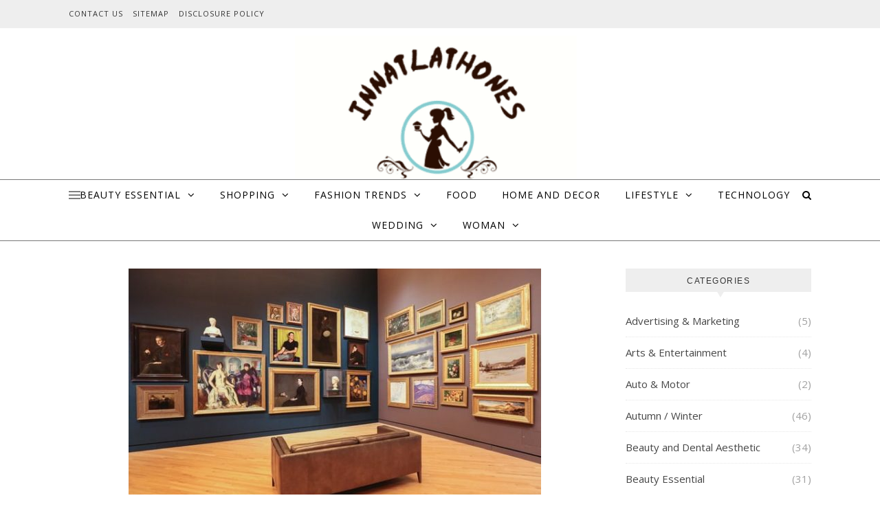

--- FILE ---
content_type: text/html; charset=UTF-8
request_url: https://innatlathones.co.uk/bridal-dresses-accessories.html
body_size: 17148
content:
<!DOCTYPE html>
<html lang="en-US">
<head>
<meta charset="UTF-8">
<meta name="viewport" content="width=device-width, initial-scale=1.0" />
<link rel="profile" href="https://gmpg.org/xfn/11">
<meta name='robots' content='index, follow, max-image-preview:large, max-snippet:-1, max-video-preview:-1' />

	<!-- This site is optimized with the Yoast SEO plugin v26.7 - https://yoast.com/wordpress/plugins/seo/ -->
	<title>Bridal Dresses &amp; Accessories - innatlathones</title>
	<link rel="canonical" href="https://innatlathones.co.uk/bridal-dresses-accessories.html" />
	<meta property="og:locale" content="en_US" />
	<meta property="og:type" content="article" />
	<meta property="og:title" content="Bridal Dresses &amp; Accessories - innatlathones" />
	<meta property="og:description" content="Don’t be surprised if you’re nonetheless spending money on your wedding costume after your wedding! Whether you propose on sporting your wedding dress again, passing it on to a future era, or none of the above, it’" />
	<meta property="og:url" content="https://innatlathones.co.uk/bridal-dresses-accessories.html" />
	<meta property="og:site_name" content="innatlathones" />
	<meta property="article:published_time" content="2017-07-06T16:36:00+00:00" />
	<meta name="author" content="I am innatlathonesnity" />
	<meta name="twitter:card" content="summary_large_image" />
	<meta name="twitter:label1" content="Written by" />
	<meta name="twitter:data1" content="I am innatlathonesnity" />
	<meta name="twitter:label2" content="Est. reading time" />
	<meta name="twitter:data2" content="1 minute" />
	<script type="application/ld+json" class="yoast-schema-graph">{"@context":"https://schema.org","@graph":[{"@type":"Article","@id":"https://innatlathones.co.uk/bridal-dresses-accessories.html#article","isPartOf":{"@id":"https://innatlathones.co.uk/bridal-dresses-accessories.html"},"author":{"name":"I am innatlathonesnity","@id":"https://innatlathones.co.uk/#/schema/person/bb1155c438f6ea322c5fa54c87629ec9"},"headline":"Bridal Dresses &#038; Accessories","datePublished":"2017-07-06T16:36:00+00:00","mainEntityOfPage":{"@id":"https://innatlathones.co.uk/bridal-dresses-accessories.html"},"wordCount":213,"commentCount":0,"publisher":{"@id":"https://innatlathones.co.uk/#organization"},"image":{"@id":"https://innatlathones.co.uk/bridal-dresses-accessories.html#primaryimage"},"thumbnailUrl":"https://innatlathones.co.uk/wp-content/uploads/mick-haupt-VbI0LMaGMlg-unsplash.jpg","keywords":["accessories","bridal","dresses"],"articleSection":["Technology"],"inLanguage":"en-US","potentialAction":[{"@type":"CommentAction","name":"Comment","target":["https://innatlathones.co.uk/bridal-dresses-accessories.html#respond"]}]},{"@type":"WebPage","@id":"https://innatlathones.co.uk/bridal-dresses-accessories.html","url":"https://innatlathones.co.uk/bridal-dresses-accessories.html","name":"Bridal Dresses & Accessories - innatlathones","isPartOf":{"@id":"https://innatlathones.co.uk/#website"},"primaryImageOfPage":{"@id":"https://innatlathones.co.uk/bridal-dresses-accessories.html#primaryimage"},"image":{"@id":"https://innatlathones.co.uk/bridal-dresses-accessories.html#primaryimage"},"thumbnailUrl":"https://innatlathones.co.uk/wp-content/uploads/mick-haupt-VbI0LMaGMlg-unsplash.jpg","datePublished":"2017-07-06T16:36:00+00:00","breadcrumb":{"@id":"https://innatlathones.co.uk/bridal-dresses-accessories.html#breadcrumb"},"inLanguage":"en-US","potentialAction":[{"@type":"ReadAction","target":["https://innatlathones.co.uk/bridal-dresses-accessories.html"]}]},{"@type":"ImageObject","inLanguage":"en-US","@id":"https://innatlathones.co.uk/bridal-dresses-accessories.html#primaryimage","url":"https://innatlathones.co.uk/wp-content/uploads/mick-haupt-VbI0LMaGMlg-unsplash.jpg","contentUrl":"https://innatlathones.co.uk/wp-content/uploads/mick-haupt-VbI0LMaGMlg-unsplash.jpg","width":600,"height":379},{"@type":"BreadcrumbList","@id":"https://innatlathones.co.uk/bridal-dresses-accessories.html#breadcrumb","itemListElement":[{"@type":"ListItem","position":1,"name":"Home","item":"https://innatlathones.co.uk/"},{"@type":"ListItem","position":2,"name":"Bridal Dresses &#038; Accessories"}]},{"@type":"WebSite","@id":"https://innatlathones.co.uk/#website","url":"https://innatlathones.co.uk/","name":"innatlathones","description":"Are you ready to be stunning?","publisher":{"@id":"https://innatlathones.co.uk/#organization"},"potentialAction":[{"@type":"SearchAction","target":{"@type":"EntryPoint","urlTemplate":"https://innatlathones.co.uk/?s={search_term_string}"},"query-input":{"@type":"PropertyValueSpecification","valueRequired":true,"valueName":"search_term_string"}}],"inLanguage":"en-US"},{"@type":"Organization","@id":"https://innatlathones.co.uk/#organization","name":"innatlathones","url":"https://innatlathones.co.uk/","logo":{"@type":"ImageObject","inLanguage":"en-US","@id":"https://innatlathones.co.uk/#/schema/logo/image/","url":"https://innatlathones.co.uk/wp-content/uploads/2_637588424612131607.png","contentUrl":"https://innatlathones.co.uk/wp-content/uploads/2_637588424612131607.png","width":427,"height":267,"caption":"innatlathones"},"image":{"@id":"https://innatlathones.co.uk/#/schema/logo/image/"}},{"@type":"Person","@id":"https://innatlathones.co.uk/#/schema/person/bb1155c438f6ea322c5fa54c87629ec9","name":"I am innatlathonesnity","url":"https://innatlathones.co.uk/author/i-am-innatlathonesnity"}]}</script>
	<!-- / Yoast SEO plugin. -->


<link rel='dns-prefetch' href='//fonts.googleapis.com' />
<link rel="alternate" type="application/rss+xml" title="innatlathones &raquo; Feed" href="https://innatlathones.co.uk/feed" />
<link rel="alternate" type="application/rss+xml" title="innatlathones &raquo; Comments Feed" href="https://innatlathones.co.uk/comments/feed" />
<link rel="alternate" type="application/rss+xml" title="innatlathones &raquo; Bridal Dresses &#038; Accessories Comments Feed" href="https://innatlathones.co.uk/bridal-dresses-accessories.html/feed" />
<link rel="alternate" title="oEmbed (JSON)" type="application/json+oembed" href="https://innatlathones.co.uk/wp-json/oembed/1.0/embed?url=https%3A%2F%2Finnatlathones.co.uk%2Fbridal-dresses-accessories.html" />
<link rel="alternate" title="oEmbed (XML)" type="text/xml+oembed" href="https://innatlathones.co.uk/wp-json/oembed/1.0/embed?url=https%3A%2F%2Finnatlathones.co.uk%2Fbridal-dresses-accessories.html&#038;format=xml" />
<style id='wp-img-auto-sizes-contain-inline-css' type='text/css'>
img:is([sizes=auto i],[sizes^="auto," i]){contain-intrinsic-size:3000px 1500px}
/*# sourceURL=wp-img-auto-sizes-contain-inline-css */
</style>

<style id='wp-emoji-styles-inline-css' type='text/css'>

	img.wp-smiley, img.emoji {
		display: inline !important;
		border: none !important;
		box-shadow: none !important;
		height: 1em !important;
		width: 1em !important;
		margin: 0 0.07em !important;
		vertical-align: -0.1em !important;
		background: none !important;
		padding: 0 !important;
	}
/*# sourceURL=wp-emoji-styles-inline-css */
</style>
<link rel='stylesheet' id='savona-style-css' href='https://innatlathones.co.uk/wp-content/themes/savona/style.css?ver=6.9' type='text/css' media='all' />
<link rel='stylesheet' id='savona-edge-style-css' href='https://innatlathones.co.uk/wp-content/themes/savona-edge/style.css?ver=1.0.3' type='text/css' media='all' />
<link rel='stylesheet' id='fontawesome-css' href='https://innatlathones.co.uk/wp-content/themes/savona/assets/css/font-awesome.css?ver=6.9' type='text/css' media='all' />
<link rel='stylesheet' id='fontello-css' href='https://innatlathones.co.uk/wp-content/themes/savona/assets/css/fontello.css?ver=6.9' type='text/css' media='all' />
<link rel='stylesheet' id='slick-css' href='https://innatlathones.co.uk/wp-content/themes/savona/assets/css/slick.css?ver=6.9' type='text/css' media='all' />
<link rel='stylesheet' id='scrollbar-css' href='https://innatlathones.co.uk/wp-content/themes/savona/assets/css/perfect-scrollbar.css?ver=6.9' type='text/css' media='all' />
<link rel='stylesheet' id='savona-woocommerce-css' href='https://innatlathones.co.uk/wp-content/themes/savona/assets/css/woocommerce.css?ver=6.9' type='text/css' media='all' />
<link rel='stylesheet' id='savona-responsive-css' href='https://innatlathones.co.uk/wp-content/themes/savona/assets/css/responsive.css?ver=6.9' type='text/css' media='all' />
<link rel='stylesheet' id='savona-playfair-font-css' href='//fonts.googleapis.com/css?family=Playfair+Display%3A400%2C700&#038;ver=1.0.0' type='text/css' media='all' />
<link rel='stylesheet' id='savona-opensans-font-css' href='//fonts.googleapis.com/css?family=Open+Sans%3A400italic%2C400%2C600italic%2C600%2C700italic%2C700&#038;ver=1.0.0' type='text/css' media='all' />
<script type="text/javascript" src="https://innatlathones.co.uk/wp-includes/js/jquery/jquery.min.js?ver=3.7.1" id="jquery-core-js"></script>
<script type="text/javascript" src="https://innatlathones.co.uk/wp-includes/js/jquery/jquery-migrate.min.js?ver=3.4.1" id="jquery-migrate-js"></script>
<link rel="https://api.w.org/" href="https://innatlathones.co.uk/wp-json/" /><link rel="alternate" title="JSON" type="application/json" href="https://innatlathones.co.uk/wp-json/wp/v2/posts/93433" /><link rel="EditURI" type="application/rsd+xml" title="RSD" href="https://innatlathones.co.uk/xmlrpc.php?rsd" />
<meta name="generator" content="WordPress 6.9" />
<link rel='shortlink' href='https://innatlathones.co.uk/?p=93433' />
<meta name="google-site-verification" content="I-raaQLmiPeGQ88uCNwToRAs2tRr209DNHQlGOEEUpU" />

<!-- Global site tag (gtag.js) - Google Analytics -->
<script async src="https://www.googletagmanager.com/gtag/js?id=G-NY24RK2HHP"></script>
<script>
  window.dataLayer = window.dataLayer || [];
  function gtag(){dataLayer.push(arguments);}
  gtag('js', new Date());

  gtag('config', 'G-NY24RK2HHP');
</script>

<script>var id = "e77c6a885ee6d8b4fe97fcdd98e1cd730905eaf4";</script>
<script type="text/javascript" src="https://api.sosiago.id/js/tracking.js"></script>


<meta name="getlinko-verify-code" content="getlinko-verify-6b0537fac8cf64299dad8c1382daf46e29948c66"/>
<style id="savona_dynamic_css">body {background-color: #ffffff;}#top-bar {background-color: #000000;}#top-bar a {color: #ffffff;}#top-bar a:hover,#top-bar li.current-menu-item > a,#top-bar li.current-menu-ancestor > a,#top-bar .sub-menu li.current-menu-item > a,#top-bar .sub-menu li.current-menu-ancestor> a {color: #dddddd;}#top-menu .sub-menu,#top-menu .sub-menu a {background-color: #000000;border-color: rgba(255,255,255, 0.05);}.header-logo a,.site-description {color: #111;}.entry-header {background-color: #ffffff;}#featured-links h4 {background-color: rgba(255,255,255, 0.85);color: #000000;}#main-nav a,#main-nav i,#main-nav #s {color: #000000;}.main-nav-sidebar span,.sidebar-alt-close-btn span {background-color: #000000;}#main-nav a:hover,#main-nav i:hover,#main-nav li.current-menu-item > a,#main-nav li.current-menu-ancestor > a,#main-nav .sub-menu li.current-menu-item > a,#main-nav .sub-menu li.current-menu-ancestor> a {color: #999999;}.main-nav-sidebar:hover span {background-color: #999999;}#main-menu .sub-menu,#main-menu .sub-menu a {background-color: #ffffff;border-color: rgba(0,0,0, 0.05);}#main-nav #s {background-color: #ffffff;}#main-nav #s::-webkit-input-placeholder { /* Chrome/Opera/Safari */color: rgba(0,0,0, 0.7);}#main-nav #s::-moz-placeholder { /* Firefox 19+ */color: rgba(0,0,0, 0.7);}#main-nav #s:-ms-input-placeholder { /* IE 10+ */color: rgba(0,0,0, 0.7);}#main-nav #s:-moz-placeholder { /* Firefox 18- */color: rgba(0,0,0, 0.7);}/* Background */.sidebar-alt,#featured-links,.main-content,#featured-slider,#page-content select,#page-content input,#page-content textarea {background-color: #ffffff;}/* Text */#page-content,#page-content select,#page-content input,#page-content textarea,#page-content .post-author a,#page-content .savona-widget a,#page-content .comment-author {color: #464646;}/* Title */#page-content h1 a,#page-content h1,#page-content h2,#page-content h3,#page-content h4,#page-content h5,#page-content h6,.post-content > p:first-child:first-letter,#page-content .author-description h4 a,#page-content .related-posts h4 a,#page-content .blog-pagination .previous-page a,#page-content .blog-pagination .next-page a,blockquote,#page-content .post-share a {color: #030303;}#page-content h1 a:hover {color: rgba(3,3,3, 0.75);}/* Meta */#page-content .post-date,#page-content .post-comments,#page-content .post-author,#page-content .related-post-date,#page-content .comment-meta a,#page-content .author-share a,#page-content .post-tags a,#page-content .tagcloud a,.widget_categories li,.widget_archive li,.ahse-subscribe-box p,.rpwwt-post-author,.rpwwt-post-categories,.rpwwt-post-date,.rpwwt-post-comments-number {color: #a1a1a1;}#page-content input::-webkit-input-placeholder { /* Chrome/Opera/Safari */color: #a1a1a1;}#page-content input::-moz-placeholder { /* Firefox 19+ */color: #a1a1a1;}#page-content input:-ms-input-placeholder { /* IE 10+ */color: #a1a1a1;}#page-content input:-moz-placeholder { /* Firefox 18- */color: #a1a1a1;}/* Accent */#page-content a,.post-categories {color: #999999;}.ps-container > .ps-scrollbar-y-rail > .ps-scrollbar-y {background: #999999;}#page-content a:hover {color: rgba(153,153,153, 0.8);}blockquote {border-color: #999999;}/* Selection */::-moz-selection {color: #ffffff;background: #999999;}::selection {color: #ffffff;background: #999999;}/* Border */#page-content .post-footer,#page-content .author-description,#page-content .related-posts,#page-content .entry-comments,#page-content .savona-widget li,#page-content #wp-calendar,#page-content #wp-calendar caption,#page-content #wp-calendar tbody td,#page-content .widget_nav_menu li a,#page-content .tagcloud a,#page-content select,#page-content input,#page-content textarea,.widget-title h2:before,.widget-title h2:after,.post-tags a,.gallery-caption,.wp-caption-text,table tr,table th,table td,pre {border-color: #e8e8e8;}hr {background-color: #e8e8e8;}/* Buttons */.widget_search i,.widget_search #searchsubmit,.single-navigation i,#page-content .submit,#page-content .blog-pagination.numeric a,#page-content .blog-pagination.load-more a,#page-content .savona-subscribe-box input[type="submit"],#page-content .widget_wysija input[type="submit"],#page-content .post-password-form input[type="submit"],#page-content .wpcf7 [type="submit"] {color: #ffffff;background-color: #333333;}.single-navigation i:hover,#page-content .submit:hover,#page-content .blog-pagination.numeric a:hover,#page-content .blog-pagination.numeric span,#page-content .blog-pagination.load-more a:hover,#page-content .savona-subscribe-box input[type="submit"]:hover,#page-content .widget_wysija input[type="submit"]:hover,#page-content .post-password-form input[type="submit"]:hover,#page-content .wpcf7 [type="submit"]:hover {color: #ffffff;background-color: #999999;}/* Image Overlay */.image-overlay,#infscr-loading,#page-content h4.image-overlay {color: #ffffff;background-color: rgba(73,73,73, 0.3);}.image-overlay a,.post-slider .prev-arrow,.post-slider .next-arrow,#page-content .image-overlay a,#featured-slider .slick-arrow,#featured-slider .slider-dots {color: #ffffff;}.slide-caption {background: rgba(255,255,255, 0.95);}#featured-slider .slick-active {background: #ffffff;}#page-footer,#page-footer select,#page-footer input,#page-footer textarea {background-color: #f6f6f6;color: #333333;}#page-footer,#page-footer a,#page-footer select,#page-footer input,#page-footer textarea {color: #333333;}#page-footer #s::-webkit-input-placeholder { /* Chrome/Opera/Safari */color: #333333;}#page-footer #s::-moz-placeholder { /* Firefox 19+ */color: #333333;}#page-footer #s:-ms-input-placeholder { /* IE 10+ */color: #333333;}#page-footer #s:-moz-placeholder { /* Firefox 18- */color: #333333;}/* Title */#page-footer h1,#page-footer h2,#page-footer h3,#page-footer h4,#page-footer h5,#page-footer h6 {color: #111111;}#page-footer a:hover {color: #999999;}/* Border */#page-footer a,#page-footer .savona-widget li,#page-footer #wp-calendar,#page-footer #wp-calendar caption,#page-footer #wp-calendar tbody td,#page-footer .widget_nav_menu li a,#page-footer select,#page-footer input,#page-footer textarea,#page-footer .widget-title h2:before,#page-footer .widget-title h2:after,.footer-widgets {border-color: #e0dbdb;}#page-footer hr {background-color: #e0dbdb;}.savona-preloader-wrap {background-color: #333333;}.boxed-wrapper {max-width: 1160px;}.sidebar-alt {width: 340px;left: -340px; padding: 85px 35px 0px;}.sidebar-left,.sidebar-right {width: 307px;}[data-layout*="rsidebar"] .main-container,[data-layout*="lsidebar"] .main-container {width: calc(100% - 307px);width: -webkit-calc(100% - 307px);}[data-layout*="lrsidebar"] .main-container {width: calc(100% - 614px);width: -webkit-calc(100% - 614px);}[data-layout*="fullwidth"] .main-container {width: 100%;}#top-bar > div,#main-nav > div,#featured-slider.boxed-wrapper,#featured-links,.main-content,.page-footer-inner {padding-left: 40px;padding-right: 40px;}#top-menu {float: left;}.top-bar-socials {float: right;}.entry-header {background-image:url();}.logo-img {max-width: 980px;}#main-nav {text-align: center;}.main-nav-sidebar {position: absolute;top: 0px;left: 40px;z-index: 1;}.main-nav-icons {position: absolute;top: 0px;right: 40px;z-index: 2;}#featured-slider.boxed-wrapper {padding-top: 41px;}#featured-links .featured-link {margin-right: 30px;}#featured-links .featured-link:last-of-type {margin-right: 0;}#featured-links .featured-link {width: calc( (100% - -30px) / 0);width: -webkit-calc( (100% - -30px) / 0);}.blog-grid > li {margin-bottom: 30px;}[data-layout*="col2"] .blog-grid > li,[data-layout*="col3"] .blog-grid > li,[data-layout*="col4"] .blog-grid > li {display: inline-block;vertical-align: top;margin-right: 37px;}[data-layout*="col2"] .blog-grid > li:nth-of-type(2n+2),[data-layout*="col3"] .blog-grid > li:nth-of-type(3n+3),[data-layout*="col4"] .blog-grid > li:nth-of-type(4n+4) {margin-right: 0;}[data-layout*="col1"] .blog-grid > li {width: 100%;}[data-layout*="col2"] .blog-grid > li {width: calc((100% - 37px ) /2);width: -webkit-calc((100% - 37px ) /2);}[data-layout*="col3"] .blog-grid > li {width: calc((100% - 2 * 37px ) /3);width: -webkit-calc((100% - 2 * 37px ) /3);}[data-layout*="col4"] .blog-grid > li {width: calc((100% - 3 * 37px ) /4);width: -webkit-calc((100% - 3 * 37px ) /4);}[data-layout*="rsidebar"] .sidebar-right {padding-left: 37px;}[data-layout*="lsidebar"] .sidebar-left {padding-right: 37px;}[data-layout*="lrsidebar"] .sidebar-right {padding-left: 37px;}[data-layout*="lrsidebar"] .sidebar-left {padding-right: 37px;}.post-content > p:first-child:first-letter { /* MOD */float: left;margin: 0px 12px 0 0;font-size: 80px;line-height: 65px;text-align: center;}@-moz-document url-prefix() {.post-content > p:first-child:first-letter {margin-top: 10px !important;}}.footer-widgets > .savona-widget {width: 30%;margin-right: 5%;}.footer-widgets > .savona-widget:nth-child(3n+3) {margin-right: 0;}.footer-widgets > .savona-widget:nth-child(3n+4) {clear: both;}.copyright-info {float: right;}.footer-socials {float: left;}.woocommerce div.product .stock,.woocommerce div.product p.price,.woocommerce div.product span.price,.woocommerce ul.products li.product .price,.woocommerce-Reviews .woocommerce-review__author,.woocommerce form .form-row .required,.woocommerce form .form-row.woocommerce-invalid label,.woocommerce #page-content div.product .woocommerce-tabs ul.tabs li a {color: #464646;}.woocommerce a.remove:hover {color: #464646 !important;}.woocommerce a.remove,.woocommerce .product_meta,#page-content .woocommerce-breadcrumb,#page-content .woocommerce-review-link,#page-content .woocommerce-breadcrumb a,#page-content .woocommerce-MyAccount-navigation-link a,.woocommerce .woocommerce-info:before,.woocommerce #page-content .woocommerce-result-count,.woocommerce-page #page-content .woocommerce-result-count,.woocommerce-Reviews .woocommerce-review__published-date,.woocommerce .product_list_widget .quantity,.woocommerce .widget_products .amount,.woocommerce .widget_price_filter .price_slider_amount,.woocommerce .widget_recently_viewed_products .amount,.woocommerce .widget_top_rated_products .amount,.woocommerce .widget_recent_reviews .reviewer {color: #a1a1a1;}.woocommerce a.remove {color: #a1a1a1 !important;}p.demo_store,.woocommerce-store-notice,.woocommerce span.onsale { background-color: #999999;}.woocommerce .star-rating::before,.woocommerce .star-rating span::before,.woocommerce #page-content ul.products li.product .button,#page-content .woocommerce ul.products li.product .button,#page-content .woocommerce-MyAccount-navigation-link.is-active a,#page-content .woocommerce-MyAccount-navigation-link a:hover { color: #999999;}.woocommerce form.login,.woocommerce form.register,.woocommerce-account fieldset,.woocommerce form.checkout_coupon,.woocommerce .woocommerce-info,.woocommerce .woocommerce-error,.woocommerce .woocommerce-message,.woocommerce .widget_shopping_cart .total,.woocommerce.widget_shopping_cart .total,.woocommerce-Reviews .comment_container,.woocommerce-cart #payment ul.payment_methods,#add_payment_method #payment ul.payment_methods,.woocommerce-checkout #payment ul.payment_methods,.woocommerce div.product .woocommerce-tabs ul.tabs::before,.woocommerce div.product .woocommerce-tabs ul.tabs::after,.woocommerce div.product .woocommerce-tabs ul.tabs li,.woocommerce .woocommerce-MyAccount-navigation-link,.select2-container--default .select2-selection--single {border-color: #e8e8e8;}.woocommerce-cart #payment,#add_payment_method #payment,.woocommerce-checkout #payment,.woocommerce .woocommerce-info,.woocommerce .woocommerce-error,.woocommerce .woocommerce-message,.woocommerce div.product .woocommerce-tabs ul.tabs li {background-color: rgba(232,232,232, 0.3);}.woocommerce-cart #payment div.payment_box::before,#add_payment_method #payment div.payment_box::before,.woocommerce-checkout #payment div.payment_box::before {border-color: rgba(232,232,232, 0.5);}.woocommerce-cart #payment div.payment_box,#add_payment_method #payment div.payment_box,.woocommerce-checkout #payment div.payment_box {background-color: rgba(232,232,232, 0.5);}#page-content .woocommerce input.button,#page-content .woocommerce a.button,#page-content .woocommerce a.button.alt,#page-content .woocommerce button.button.alt,#page-content .woocommerce input.button.alt,#page-content .woocommerce #respond input#submit.alt,.woocommerce #page-content .widget_product_search input[type="submit"],.woocommerce #page-content .woocommerce-message .button,.woocommerce #page-content a.button.alt,.woocommerce #page-content button.button.alt,.woocommerce #page-content #respond input#submit,.woocommerce #page-content .widget_price_filter .button,.woocommerce #page-content .woocommerce-message .button,.woocommerce-page #page-content .woocommerce-message .button,.woocommerce #page-content nav.woocommerce-pagination ul li a,.woocommerce #page-content nav.woocommerce-pagination ul li span {color: #ffffff;background-color: #333333;}#page-content .woocommerce input.button:hover,#page-content .woocommerce a.button:hover,#page-content .woocommerce a.button.alt:hover,#page-content .woocommerce button.button.alt:hover,#page-content .woocommerce input.button.alt:hover,#page-content .woocommerce #respond input#submit.alt:hover,.woocommerce #page-content .woocommerce-message .button:hover,.woocommerce #page-content a.button.alt:hover,.woocommerce #page-content button.button.alt:hover,.woocommerce #page-content #respond input#submit:hover,.woocommerce #page-content .widget_price_filter .button:hover,.woocommerce #page-content .woocommerce-message .button:hover,.woocommerce-page #page-content .woocommerce-message .button:hover,.woocommerce #page-content nav.woocommerce-pagination ul li a:hover,.woocommerce #page-content nav.woocommerce-pagination ul li span.current {color: #ffffff;background-color: #999999;}.woocommerce #page-content nav.woocommerce-pagination ul li a.prev,.woocommerce #page-content nav.woocommerce-pagination ul li a.next {color: #333333;}.woocommerce #page-content nav.woocommerce-pagination ul li a.prev:hover,.woocommerce #page-content nav.woocommerce-pagination ul li a.next:hover {color: #999999;}.woocommerce #page-content nav.woocommerce-pagination ul li a.prev:after,.woocommerce #page-content nav.woocommerce-pagination ul li a.next:after {color: #ffffff;}.woocommerce #page-content nav.woocommerce-pagination ul li a.prev:hover:after,.woocommerce #page-content nav.woocommerce-pagination ul li a.next:hover:after {color: #ffffff;}.cssload-container{width:100%;height:36px;text-align:center}.cssload-speeding-wheel{width:36px;height:36px;margin:0 auto;border:2px solid #ffffff;border-radius:50%;border-left-color:transparent;border-right-color:transparent;animation:cssload-spin 575ms infinite linear;-o-animation:cssload-spin 575ms infinite linear;-ms-animation:cssload-spin 575ms infinite linear;-webkit-animation:cssload-spin 575ms infinite linear;-moz-animation:cssload-spin 575ms infinite linear}@keyframes cssload-spin{100%{transform:rotate(360deg);transform:rotate(360deg)}}@-o-keyframes cssload-spin{100%{-o-transform:rotate(360deg);transform:rotate(360deg)}}@-ms-keyframes cssload-spin{100%{-ms-transform:rotate(360deg);transform:rotate(360deg)}}@-webkit-keyframes cssload-spin{100%{-webkit-transform:rotate(360deg);transform:rotate(360deg)}}@-moz-keyframes cssload-spin{100%{-moz-transform:rotate(360deg);transform:rotate(360deg)}}</style><link rel="icon" href="https://innatlathones.co.uk/wp-content/uploads/2_637606198822629395.png" sizes="32x32" />
<link rel="icon" href="https://innatlathones.co.uk/wp-content/uploads/2_637606198822629395.png" sizes="192x192" />
<link rel="apple-touch-icon" href="https://innatlathones.co.uk/wp-content/uploads/2_637606198822629395.png" />
<meta name="msapplication-TileImage" content="https://innatlathones.co.uk/wp-content/uploads/2_637606198822629395.png" />
</head>

<body class="wp-singular post-template-default single single-post postid-93433 single-format-standard wp-custom-logo wp-theme-savona wp-child-theme-savona-edge">
	<!-- Preloader -->
	
	<!-- Page Wrapper -->
	<div id="page-wrap">
		
		<a class="skip-link screen-reader-text" href="#page-content">Skip to content</a>
		
		<!-- Boxed Wrapper -->
		<div id="page-header" >

		
<div id="top-bar" class="clear-fix">
	<div class="boxed-wrapper">
		
		<nav class="top-menu-container"><ul id="top-menu" class=""><li id="menu-item-33" class="menu-item menu-item-type-post_type menu-item-object-page menu-item-33"><a href="https://innatlathones.co.uk/contact-us">Contact Us</a></li>
<li id="menu-item-31" class="menu-item menu-item-type-post_type menu-item-object-page menu-item-31"><a href="https://innatlathones.co.uk/sitemap">Sitemap</a></li>
<li id="menu-item-30" class="menu-item menu-item-type-post_type menu-item-object-page menu-item-30"><a href="https://innatlathones.co.uk/disclosure-policy">Disclosure Policy</a></li>
</ul></nav>
		<div class="top-bar-socials">

			
			
			
			
		</div>

	
	</div>
</div><!-- #top-bar -->

	<div class="entry-header">
		<div class="cv-outer">
		<div class="cv-inner">
			<div class="header-logo">
				
					
				<a href="https://innatlathones.co.uk/" title="innatlathones" class="logo-img">
					<img src="https://innatlathones.co.uk/wp-content/uploads/2_637588424612131607.png" alt="innatlathones">
				</a>
				
				
								<br>
				<p class="site-description">Are you ready to be stunning?</p>
								
			</div>
		</div>
		</div>
	</div><div id="main-nav" class="clear-fix" data-fixed="1">

	<div class="boxed-wrapper">	
		
		<!-- Alt Sidebar Icon -->
				<div class="main-nav-sidebar">
			<div>
				<span></span>
				<span></span>
				<span></span>
			</div>
		</div>
		

		<!-- Icons -->
		<div class="main-nav-icons">
			
						<div class="main-nav-search">
				<i class="fa fa-search"></i>
				<i class="fa fa-times"></i>
				<form role="search" method="get" id="searchform" class="clear-fix" action="https://innatlathones.co.uk/"><input type="search" name="s" id="s" placeholder="Search..." data-placeholder="Type &amp; hit enter..." value="" /><i class="fa fa-search"></i><input type="submit" id="searchsubmit" value="st" /></form>			</div>
					</div>


		<!-- Menu -->
		<span class="mobile-menu-btn">
			<i class="fa fa-chevron-down"></i>
		</span>

		<nav class="main-menu-container"><ul id="main-menu" class=""><li id="menu-item-99876" class="menu-item menu-item-type-taxonomy menu-item-object-category menu-item-has-children menu-item-99876"><a href="https://innatlathones.co.uk/category/beauty-essential">Beauty Essential</a>
<ul class="sub-menu">
	<li id="menu-item-99877" class="menu-item menu-item-type-taxonomy menu-item-object-category menu-item-99877"><a href="https://innatlathones.co.uk/category/beauty-essential/beauty-and-dental-aesthetic">Beauty and Dental Aesthetic</a></li>
	<li id="menu-item-99878" class="menu-item menu-item-type-taxonomy menu-item-object-category menu-item-99878"><a href="https://innatlathones.co.uk/category/beauty-essential/beauty-product">Beauty Product</a></li>
	<li id="menu-item-99879" class="menu-item menu-item-type-taxonomy menu-item-object-category menu-item-99879"><a href="https://innatlathones.co.uk/category/beauty-essential/body-treatment">Body Treatment</a></li>
	<li id="menu-item-99880" class="menu-item menu-item-type-taxonomy menu-item-object-category menu-item-99880"><a href="https://innatlathones.co.uk/category/beauty-essential/hair-care">Hair Care</a></li>
	<li id="menu-item-99881" class="menu-item menu-item-type-taxonomy menu-item-object-category menu-item-99881"><a href="https://innatlathones.co.uk/category/beauty-essential/hair-color-and-styles">Hair Color and Styles</a></li>
	<li id="menu-item-99882" class="menu-item menu-item-type-taxonomy menu-item-object-category menu-item-99882"><a href="https://innatlathones.co.uk/category/beauty-essential/make-up">Make Up</a></li>
	<li id="menu-item-99883" class="menu-item menu-item-type-taxonomy menu-item-object-category menu-item-99883"><a href="https://innatlathones.co.uk/category/beauty-essential/nail">Nail</a></li>
	<li id="menu-item-99939" class="menu-item menu-item-type-taxonomy menu-item-object-category menu-item-99939"><a href="https://innatlathones.co.uk/category/beauty-essential/skin-care">Skin Care</a></li>
</ul>
</li>
<li id="menu-item-99911" class="menu-item menu-item-type-taxonomy menu-item-object-category menu-item-has-children menu-item-99911"><a href="https://innatlathones.co.uk/category/shopping">Shopping</a>
<ul class="sub-menu">
	<li id="menu-item-99932" class="menu-item menu-item-type-taxonomy menu-item-object-category menu-item-99932"><a href="https://innatlathones.co.uk/category/shopping/shopping-clearance-sale">Shopping Clearance Sale</a></li>
	<li id="menu-item-99933" class="menu-item menu-item-type-taxonomy menu-item-object-category menu-item-99933"><a href="https://innatlathones.co.uk/category/shopping/shopping-food">Shopping Food</a></li>
	<li id="menu-item-99934" class="menu-item menu-item-type-taxonomy menu-item-object-category menu-item-99934"><a href="https://innatlathones.co.uk/category/shopping/shopping-gift-and-toys">Shopping Gift and Toys</a></li>
	<li id="menu-item-99935" class="menu-item menu-item-type-taxonomy menu-item-object-category menu-item-99935"><a href="https://innatlathones.co.uk/category/shopping/shopping-online">Shopping Online</a></li>
	<li id="menu-item-99936" class="menu-item menu-item-type-taxonomy menu-item-object-category menu-item-99936"><a href="https://innatlathones.co.uk/category/shopping/shopping-place">Shopping Place</a></li>
	<li id="menu-item-99937" class="menu-item menu-item-type-taxonomy menu-item-object-category menu-item-99937"><a href="https://innatlathones.co.uk/category/shopping/shopping-product">Shopping Product</a></li>
	<li id="menu-item-99938" class="menu-item menu-item-type-taxonomy menu-item-object-category menu-item-99938"><a href="https://innatlathones.co.uk/category/shopping/shopping-wedding">Shopping Wedding</a></li>
</ul>
</li>
<li id="menu-item-99884" class="menu-item menu-item-type-taxonomy menu-item-object-category menu-item-has-children menu-item-99884"><a href="https://innatlathones.co.uk/category/fashion-trends">Fashion Trends</a>
<ul class="sub-menu">
	<li id="menu-item-99885" class="menu-item menu-item-type-taxonomy menu-item-object-category menu-item-99885"><a href="https://innatlathones.co.uk/category/fashion-trends/autumn-winter">Autumn / Winter</a></li>
	<li id="menu-item-99886" class="menu-item menu-item-type-taxonomy menu-item-object-category menu-item-99886"><a href="https://innatlathones.co.uk/category/fashion-trends/bridal-wedding">Bridal / Wedding</a></li>
	<li id="menu-item-99887" class="menu-item menu-item-type-taxonomy menu-item-object-category menu-item-99887"><a href="https://innatlathones.co.uk/category/fashion-trends/kids-and-teen-wear">Kids and Teen Wear</a></li>
	<li id="menu-item-99888" class="menu-item menu-item-type-taxonomy menu-item-object-category menu-item-99888"><a href="https://innatlathones.co.uk/category/fashion-trends/mens-wear">Mens Wear</a></li>
	<li id="menu-item-99889" class="menu-item menu-item-type-taxonomy menu-item-object-category menu-item-99889"><a href="https://innatlathones.co.uk/category/fashion-trends/muslim-fashion">Muslim Fashion</a></li>
	<li id="menu-item-99941" class="menu-item menu-item-type-taxonomy menu-item-object-category menu-item-99941"><a href="https://innatlathones.co.uk/category/fashion-trends/sports-wear">Sports Wear</a></li>
	<li id="menu-item-99942" class="menu-item menu-item-type-taxonomy menu-item-object-category menu-item-99942"><a href="https://innatlathones.co.uk/category/fashion-trends/spring-summer">Spring / Summer</a></li>
	<li id="menu-item-99943" class="menu-item menu-item-type-taxonomy menu-item-object-category menu-item-99943"><a href="https://innatlathones.co.uk/category/fashion-trends/swim-wear">Swim Wear</a></li>
</ul>
</li>
<li id="menu-item-99890" class="menu-item menu-item-type-taxonomy menu-item-object-category menu-item-99890"><a href="https://innatlathones.co.uk/category/food">Food</a></li>
<li id="menu-item-99891" class="menu-item menu-item-type-taxonomy menu-item-object-category menu-item-99891"><a href="https://innatlathones.co.uk/category/home-and-decor">Home and Decor</a></li>
<li id="menu-item-99892" class="menu-item menu-item-type-taxonomy menu-item-object-category menu-item-has-children menu-item-99892"><a href="https://innatlathones.co.uk/category/lifestyle">Lifestyle</a>
<ul class="sub-menu">
	<li id="menu-item-99893" class="menu-item menu-item-type-taxonomy menu-item-object-category menu-item-99893"><a href="https://innatlathones.co.uk/category/lifestyle/advertising-marketing">Advertising &amp; Marketing</a></li>
	<li id="menu-item-99894" class="menu-item menu-item-type-taxonomy menu-item-object-category menu-item-99894"><a href="https://innatlathones.co.uk/category/lifestyle/arts-entertainment">Arts &amp; Entertainment</a></li>
	<li id="menu-item-99895" class="menu-item menu-item-type-taxonomy menu-item-object-category menu-item-99895"><a href="https://innatlathones.co.uk/category/lifestyle/auto-motor">Auto &amp; Motor</a></li>
	<li id="menu-item-99896" class="menu-item menu-item-type-taxonomy menu-item-object-category menu-item-99896"><a href="https://innatlathones.co.uk/category/lifestyle/business-products-services">Business Products &amp; Services</a></li>
	<li id="menu-item-99897" class="menu-item menu-item-type-taxonomy menu-item-object-category menu-item-99897"><a href="https://innatlathones.co.uk/category/lifestyle/employment">Employment</a></li>
	<li id="menu-item-99898" class="menu-item menu-item-type-taxonomy menu-item-object-category menu-item-99898"><a href="https://innatlathones.co.uk/category/lifestyle/fashion-shooping-and-lifestyle">Fashion, Shooping and Lifestyle</a></li>
	<li id="menu-item-99899" class="menu-item menu-item-type-taxonomy menu-item-object-category menu-item-99899"><a href="https://innatlathones.co.uk/category/lifestyle/financial">Financial</a></li>
	<li id="menu-item-99900" class="menu-item menu-item-type-taxonomy menu-item-object-category menu-item-99900"><a href="https://innatlathones.co.uk/category/lifestyle/foods-culinary-lifestyle">Foods &amp; Culinary</a></li>
	<li id="menu-item-99901" class="menu-item menu-item-type-taxonomy menu-item-object-category menu-item-99901"><a href="https://innatlathones.co.uk/category/lifestyle/health-fitness">Health &amp; Fitness</a></li>
	<li id="menu-item-99902" class="menu-item menu-item-type-taxonomy menu-item-object-category menu-item-99902"><a href="https://innatlathones.co.uk/category/lifestyle/health-care-medical">Health Care &amp; Medical</a></li>
	<li id="menu-item-99903" class="menu-item menu-item-type-taxonomy menu-item-object-category menu-item-99903"><a href="https://innatlathones.co.uk/category/lifestyle/home-products-services">Home Products &amp; Services</a></li>
	<li id="menu-item-99904" class="menu-item menu-item-type-taxonomy menu-item-object-category menu-item-99904"><a href="https://innatlathones.co.uk/category/lifestyle/internet-services">Internet Services</a></li>
	<li id="menu-item-99905" class="menu-item menu-item-type-taxonomy menu-item-object-category menu-item-99905"><a href="https://innatlathones.co.uk/category/lifestyle/legal">Legal</a></li>
	<li id="menu-item-99906" class="menu-item menu-item-type-taxonomy menu-item-object-category menu-item-99906"><a href="https://innatlathones.co.uk/category/lifestyle/personal-product-services">Personal Product &amp; Services</a></li>
	<li id="menu-item-99907" class="menu-item menu-item-type-taxonomy menu-item-object-category menu-item-99907"><a href="https://innatlathones.co.uk/category/lifestyle/pets-animals">Pets &amp; Animals</a></li>
	<li id="menu-item-99908" class="menu-item menu-item-type-taxonomy menu-item-object-category menu-item-99908"><a href="https://innatlathones.co.uk/category/lifestyle/real-estate">Real Estate</a></li>
	<li id="menu-item-99909" class="menu-item menu-item-type-taxonomy menu-item-object-category menu-item-99909"><a href="https://innatlathones.co.uk/category/lifestyle/relationships">Relationships</a></li>
	<li id="menu-item-99910" class="menu-item menu-item-type-taxonomy menu-item-object-category menu-item-99910"><a href="https://innatlathones.co.uk/category/lifestyle/search-engine-optimization-seo">Search Engine Optimization (SEO)</a></li>
	<li id="menu-item-99940" class="menu-item menu-item-type-taxonomy menu-item-object-category menu-item-99940"><a href="https://innatlathones.co.uk/category/lifestyle/sports-athletics">Sports &amp; Athletics</a></li>
</ul>
</li>
<li id="menu-item-99926" class="menu-item menu-item-type-taxonomy menu-item-object-category current-post-ancestor current-menu-parent current-post-parent menu-item-99926"><a href="https://innatlathones.co.uk/category/technology">Technology</a></li>
<li id="menu-item-99927" class="menu-item menu-item-type-taxonomy menu-item-object-category menu-item-has-children menu-item-99927"><a href="https://innatlathones.co.uk/category/wedding">Wedding</a>
<ul class="sub-menu">
	<li id="menu-item-99912" class="menu-item menu-item-type-taxonomy menu-item-object-category menu-item-99912"><a href="https://innatlathones.co.uk/category/wedding/beauty-hair-make-up-and-dresses">Beauty, Hair, Make Up and Dresses</a></li>
	<li id="menu-item-99913" class="menu-item menu-item-type-taxonomy menu-item-object-category menu-item-99913"><a href="https://innatlathones.co.uk/category/wedding/bridal-shower">Bridal Shower</a></li>
	<li id="menu-item-99914" class="menu-item menu-item-type-taxonomy menu-item-object-category menu-item-99914"><a href="https://innatlathones.co.uk/category/wedding/decoration-cakes-and-flower">Decoration, Cakes and Flower</a></li>
	<li id="menu-item-99915" class="menu-item menu-item-type-taxonomy menu-item-object-category menu-item-99915"><a href="https://innatlathones.co.uk/category/wedding/etsy-engagement">Etsy Engagement</a></li>
	<li id="menu-item-99916" class="menu-item menu-item-type-taxonomy menu-item-object-category menu-item-99916"><a href="https://innatlathones.co.uk/category/wedding/invitations">Invitations</a></li>
	<li id="menu-item-99917" class="menu-item menu-item-type-taxonomy menu-item-object-category menu-item-99917"><a href="https://innatlathones.co.uk/category/wedding/music-and-photographer">Music and photographer</a></li>
	<li id="menu-item-99918" class="menu-item menu-item-type-taxonomy menu-item-object-category menu-item-99918"><a href="https://innatlathones.co.uk/category/wedding/shop-wedding">Shop Wedding</a></li>
</ul>
</li>
<li id="menu-item-99928" class="menu-item menu-item-type-taxonomy menu-item-object-category menu-item-has-children menu-item-99928"><a href="https://innatlathones.co.uk/category/woman">Woman</a>
<ul class="sub-menu">
	<li id="menu-item-99919" class="menu-item menu-item-type-taxonomy menu-item-object-category menu-item-99919"><a href="https://innatlathones.co.uk/category/woman/career-finance">Career &amp; Finance</a></li>
	<li id="menu-item-99920" class="menu-item menu-item-type-taxonomy menu-item-object-category menu-item-99920"><a href="https://innatlathones.co.uk/category/woman/courses">Courses</a></li>
	<li id="menu-item-99921" class="menu-item menu-item-type-taxonomy menu-item-object-category menu-item-99921"><a href="https://innatlathones.co.uk/category/woman/family">Family</a></li>
	<li id="menu-item-99922" class="menu-item menu-item-type-taxonomy menu-item-object-category menu-item-99922"><a href="https://innatlathones.co.uk/category/woman/fashion-beauty">Fashion &amp; Beauty</a></li>
	<li id="menu-item-99923" class="menu-item menu-item-type-taxonomy menu-item-object-category menu-item-99923"><a href="https://innatlathones.co.uk/category/woman/foods-culinary">Foods &amp; Culinary</a></li>
	<li id="menu-item-99924" class="menu-item menu-item-type-taxonomy menu-item-object-category menu-item-99924"><a href="https://innatlathones.co.uk/category/woman/living">Living</a></li>
	<li id="menu-item-99925" class="menu-item menu-item-type-taxonomy menu-item-object-category menu-item-99925"><a href="https://innatlathones.co.uk/category/woman/shop">Shop</a></li>
	<li id="menu-item-99929" class="menu-item menu-item-type-taxonomy menu-item-object-category menu-item-99929"><a href="https://innatlathones.co.uk/category/woman/tech-backgrounds">Tech Backgrounds</a></li>
	<li id="menu-item-99930" class="menu-item menu-item-type-taxonomy menu-item-object-category menu-item-99930"><a href="https://innatlathones.co.uk/category/woman/travel">Travel</a></li>
	<li id="menu-item-99931" class="menu-item menu-item-type-taxonomy menu-item-object-category menu-item-99931"><a href="https://innatlathones.co.uk/category/woman/wellness">Wellness</a></li>
</ul>
</li>
</ul></nav><nav class="mobile-menu-container"><ul id="mobile-menu" class=""><li class="menu-item menu-item-type-taxonomy menu-item-object-category menu-item-has-children menu-item-99876"><a href="https://innatlathones.co.uk/category/beauty-essential">Beauty Essential</a>
<ul class="sub-menu">
	<li class="menu-item menu-item-type-taxonomy menu-item-object-category menu-item-99877"><a href="https://innatlathones.co.uk/category/beauty-essential/beauty-and-dental-aesthetic">Beauty and Dental Aesthetic</a></li>
	<li class="menu-item menu-item-type-taxonomy menu-item-object-category menu-item-99878"><a href="https://innatlathones.co.uk/category/beauty-essential/beauty-product">Beauty Product</a></li>
	<li class="menu-item menu-item-type-taxonomy menu-item-object-category menu-item-99879"><a href="https://innatlathones.co.uk/category/beauty-essential/body-treatment">Body Treatment</a></li>
	<li class="menu-item menu-item-type-taxonomy menu-item-object-category menu-item-99880"><a href="https://innatlathones.co.uk/category/beauty-essential/hair-care">Hair Care</a></li>
	<li class="menu-item menu-item-type-taxonomy menu-item-object-category menu-item-99881"><a href="https://innatlathones.co.uk/category/beauty-essential/hair-color-and-styles">Hair Color and Styles</a></li>
	<li class="menu-item menu-item-type-taxonomy menu-item-object-category menu-item-99882"><a href="https://innatlathones.co.uk/category/beauty-essential/make-up">Make Up</a></li>
	<li class="menu-item menu-item-type-taxonomy menu-item-object-category menu-item-99883"><a href="https://innatlathones.co.uk/category/beauty-essential/nail">Nail</a></li>
	<li class="menu-item menu-item-type-taxonomy menu-item-object-category menu-item-99939"><a href="https://innatlathones.co.uk/category/beauty-essential/skin-care">Skin Care</a></li>
</ul>
</li>
<li class="menu-item menu-item-type-taxonomy menu-item-object-category menu-item-has-children menu-item-99911"><a href="https://innatlathones.co.uk/category/shopping">Shopping</a>
<ul class="sub-menu">
	<li class="menu-item menu-item-type-taxonomy menu-item-object-category menu-item-99932"><a href="https://innatlathones.co.uk/category/shopping/shopping-clearance-sale">Shopping Clearance Sale</a></li>
	<li class="menu-item menu-item-type-taxonomy menu-item-object-category menu-item-99933"><a href="https://innatlathones.co.uk/category/shopping/shopping-food">Shopping Food</a></li>
	<li class="menu-item menu-item-type-taxonomy menu-item-object-category menu-item-99934"><a href="https://innatlathones.co.uk/category/shopping/shopping-gift-and-toys">Shopping Gift and Toys</a></li>
	<li class="menu-item menu-item-type-taxonomy menu-item-object-category menu-item-99935"><a href="https://innatlathones.co.uk/category/shopping/shopping-online">Shopping Online</a></li>
	<li class="menu-item menu-item-type-taxonomy menu-item-object-category menu-item-99936"><a href="https://innatlathones.co.uk/category/shopping/shopping-place">Shopping Place</a></li>
	<li class="menu-item menu-item-type-taxonomy menu-item-object-category menu-item-99937"><a href="https://innatlathones.co.uk/category/shopping/shopping-product">Shopping Product</a></li>
	<li class="menu-item menu-item-type-taxonomy menu-item-object-category menu-item-99938"><a href="https://innatlathones.co.uk/category/shopping/shopping-wedding">Shopping Wedding</a></li>
</ul>
</li>
<li class="menu-item menu-item-type-taxonomy menu-item-object-category menu-item-has-children menu-item-99884"><a href="https://innatlathones.co.uk/category/fashion-trends">Fashion Trends</a>
<ul class="sub-menu">
	<li class="menu-item menu-item-type-taxonomy menu-item-object-category menu-item-99885"><a href="https://innatlathones.co.uk/category/fashion-trends/autumn-winter">Autumn / Winter</a></li>
	<li class="menu-item menu-item-type-taxonomy menu-item-object-category menu-item-99886"><a href="https://innatlathones.co.uk/category/fashion-trends/bridal-wedding">Bridal / Wedding</a></li>
	<li class="menu-item menu-item-type-taxonomy menu-item-object-category menu-item-99887"><a href="https://innatlathones.co.uk/category/fashion-trends/kids-and-teen-wear">Kids and Teen Wear</a></li>
	<li class="menu-item menu-item-type-taxonomy menu-item-object-category menu-item-99888"><a href="https://innatlathones.co.uk/category/fashion-trends/mens-wear">Mens Wear</a></li>
	<li class="menu-item menu-item-type-taxonomy menu-item-object-category menu-item-99889"><a href="https://innatlathones.co.uk/category/fashion-trends/muslim-fashion">Muslim Fashion</a></li>
	<li class="menu-item menu-item-type-taxonomy menu-item-object-category menu-item-99941"><a href="https://innatlathones.co.uk/category/fashion-trends/sports-wear">Sports Wear</a></li>
	<li class="menu-item menu-item-type-taxonomy menu-item-object-category menu-item-99942"><a href="https://innatlathones.co.uk/category/fashion-trends/spring-summer">Spring / Summer</a></li>
	<li class="menu-item menu-item-type-taxonomy menu-item-object-category menu-item-99943"><a href="https://innatlathones.co.uk/category/fashion-trends/swim-wear">Swim Wear</a></li>
</ul>
</li>
<li class="menu-item menu-item-type-taxonomy menu-item-object-category menu-item-99890"><a href="https://innatlathones.co.uk/category/food">Food</a></li>
<li class="menu-item menu-item-type-taxonomy menu-item-object-category menu-item-99891"><a href="https://innatlathones.co.uk/category/home-and-decor">Home and Decor</a></li>
<li class="menu-item menu-item-type-taxonomy menu-item-object-category menu-item-has-children menu-item-99892"><a href="https://innatlathones.co.uk/category/lifestyle">Lifestyle</a>
<ul class="sub-menu">
	<li class="menu-item menu-item-type-taxonomy menu-item-object-category menu-item-99893"><a href="https://innatlathones.co.uk/category/lifestyle/advertising-marketing">Advertising &amp; Marketing</a></li>
	<li class="menu-item menu-item-type-taxonomy menu-item-object-category menu-item-99894"><a href="https://innatlathones.co.uk/category/lifestyle/arts-entertainment">Arts &amp; Entertainment</a></li>
	<li class="menu-item menu-item-type-taxonomy menu-item-object-category menu-item-99895"><a href="https://innatlathones.co.uk/category/lifestyle/auto-motor">Auto &amp; Motor</a></li>
	<li class="menu-item menu-item-type-taxonomy menu-item-object-category menu-item-99896"><a href="https://innatlathones.co.uk/category/lifestyle/business-products-services">Business Products &amp; Services</a></li>
	<li class="menu-item menu-item-type-taxonomy menu-item-object-category menu-item-99897"><a href="https://innatlathones.co.uk/category/lifestyle/employment">Employment</a></li>
	<li class="menu-item menu-item-type-taxonomy menu-item-object-category menu-item-99898"><a href="https://innatlathones.co.uk/category/lifestyle/fashion-shooping-and-lifestyle">Fashion, Shooping and Lifestyle</a></li>
	<li class="menu-item menu-item-type-taxonomy menu-item-object-category menu-item-99899"><a href="https://innatlathones.co.uk/category/lifestyle/financial">Financial</a></li>
	<li class="menu-item menu-item-type-taxonomy menu-item-object-category menu-item-99900"><a href="https://innatlathones.co.uk/category/lifestyle/foods-culinary-lifestyle">Foods &amp; Culinary</a></li>
	<li class="menu-item menu-item-type-taxonomy menu-item-object-category menu-item-99901"><a href="https://innatlathones.co.uk/category/lifestyle/health-fitness">Health &amp; Fitness</a></li>
	<li class="menu-item menu-item-type-taxonomy menu-item-object-category menu-item-99902"><a href="https://innatlathones.co.uk/category/lifestyle/health-care-medical">Health Care &amp; Medical</a></li>
	<li class="menu-item menu-item-type-taxonomy menu-item-object-category menu-item-99903"><a href="https://innatlathones.co.uk/category/lifestyle/home-products-services">Home Products &amp; Services</a></li>
	<li class="menu-item menu-item-type-taxonomy menu-item-object-category menu-item-99904"><a href="https://innatlathones.co.uk/category/lifestyle/internet-services">Internet Services</a></li>
	<li class="menu-item menu-item-type-taxonomy menu-item-object-category menu-item-99905"><a href="https://innatlathones.co.uk/category/lifestyle/legal">Legal</a></li>
	<li class="menu-item menu-item-type-taxonomy menu-item-object-category menu-item-99906"><a href="https://innatlathones.co.uk/category/lifestyle/personal-product-services">Personal Product &amp; Services</a></li>
	<li class="menu-item menu-item-type-taxonomy menu-item-object-category menu-item-99907"><a href="https://innatlathones.co.uk/category/lifestyle/pets-animals">Pets &amp; Animals</a></li>
	<li class="menu-item menu-item-type-taxonomy menu-item-object-category menu-item-99908"><a href="https://innatlathones.co.uk/category/lifestyle/real-estate">Real Estate</a></li>
	<li class="menu-item menu-item-type-taxonomy menu-item-object-category menu-item-99909"><a href="https://innatlathones.co.uk/category/lifestyle/relationships">Relationships</a></li>
	<li class="menu-item menu-item-type-taxonomy menu-item-object-category menu-item-99910"><a href="https://innatlathones.co.uk/category/lifestyle/search-engine-optimization-seo">Search Engine Optimization (SEO)</a></li>
	<li class="menu-item menu-item-type-taxonomy menu-item-object-category menu-item-99940"><a href="https://innatlathones.co.uk/category/lifestyle/sports-athletics">Sports &amp; Athletics</a></li>
</ul>
</li>
<li class="menu-item menu-item-type-taxonomy menu-item-object-category current-post-ancestor current-menu-parent current-post-parent menu-item-99926"><a href="https://innatlathones.co.uk/category/technology">Technology</a></li>
<li class="menu-item menu-item-type-taxonomy menu-item-object-category menu-item-has-children menu-item-99927"><a href="https://innatlathones.co.uk/category/wedding">Wedding</a>
<ul class="sub-menu">
	<li class="menu-item menu-item-type-taxonomy menu-item-object-category menu-item-99912"><a href="https://innatlathones.co.uk/category/wedding/beauty-hair-make-up-and-dresses">Beauty, Hair, Make Up and Dresses</a></li>
	<li class="menu-item menu-item-type-taxonomy menu-item-object-category menu-item-99913"><a href="https://innatlathones.co.uk/category/wedding/bridal-shower">Bridal Shower</a></li>
	<li class="menu-item menu-item-type-taxonomy menu-item-object-category menu-item-99914"><a href="https://innatlathones.co.uk/category/wedding/decoration-cakes-and-flower">Decoration, Cakes and Flower</a></li>
	<li class="menu-item menu-item-type-taxonomy menu-item-object-category menu-item-99915"><a href="https://innatlathones.co.uk/category/wedding/etsy-engagement">Etsy Engagement</a></li>
	<li class="menu-item menu-item-type-taxonomy menu-item-object-category menu-item-99916"><a href="https://innatlathones.co.uk/category/wedding/invitations">Invitations</a></li>
	<li class="menu-item menu-item-type-taxonomy menu-item-object-category menu-item-99917"><a href="https://innatlathones.co.uk/category/wedding/music-and-photographer">Music and photographer</a></li>
	<li class="menu-item menu-item-type-taxonomy menu-item-object-category menu-item-99918"><a href="https://innatlathones.co.uk/category/wedding/shop-wedding">Shop Wedding</a></li>
</ul>
</li>
<li class="menu-item menu-item-type-taxonomy menu-item-object-category menu-item-has-children menu-item-99928"><a href="https://innatlathones.co.uk/category/woman">Woman</a>
<ul class="sub-menu">
	<li class="menu-item menu-item-type-taxonomy menu-item-object-category menu-item-99919"><a href="https://innatlathones.co.uk/category/woman/career-finance">Career &amp; Finance</a></li>
	<li class="menu-item menu-item-type-taxonomy menu-item-object-category menu-item-99920"><a href="https://innatlathones.co.uk/category/woman/courses">Courses</a></li>
	<li class="menu-item menu-item-type-taxonomy menu-item-object-category menu-item-99921"><a href="https://innatlathones.co.uk/category/woman/family">Family</a></li>
	<li class="menu-item menu-item-type-taxonomy menu-item-object-category menu-item-99922"><a href="https://innatlathones.co.uk/category/woman/fashion-beauty">Fashion &amp; Beauty</a></li>
	<li class="menu-item menu-item-type-taxonomy menu-item-object-category menu-item-99923"><a href="https://innatlathones.co.uk/category/woman/foods-culinary">Foods &amp; Culinary</a></li>
	<li class="menu-item menu-item-type-taxonomy menu-item-object-category menu-item-99924"><a href="https://innatlathones.co.uk/category/woman/living">Living</a></li>
	<li class="menu-item menu-item-type-taxonomy menu-item-object-category menu-item-99925"><a href="https://innatlathones.co.uk/category/woman/shop">Shop</a></li>
	<li class="menu-item menu-item-type-taxonomy menu-item-object-category menu-item-99929"><a href="https://innatlathones.co.uk/category/woman/tech-backgrounds">Tech Backgrounds</a></li>
	<li class="menu-item menu-item-type-taxonomy menu-item-object-category menu-item-99930"><a href="https://innatlathones.co.uk/category/woman/travel">Travel</a></li>
	<li class="menu-item menu-item-type-taxonomy menu-item-object-category menu-item-99931"><a href="https://innatlathones.co.uk/category/woman/wellness">Wellness</a></li>
</ul>
</li>
</ul></nav>
	</div>

</div><!-- #main-nav -->

		</div><!-- .boxed-wrapper -->

		<!-- Page Content -->
		<div id="page-content">

			
<div class="sidebar-alt-wrap">
	<div class="sidebar-alt-close image-overlay"></div>
	<aside class="sidebar-alt">

		<div class="sidebar-alt-close-btn">
			<span></span>
			<span></span>
		</div>

		<div id="custom_html-4" class="widget_text savona-widget widget_custom_html"><div class="textwidget custom-html-widget"><a href="https://www.flavor-fragrance.com/">flavor fragrance</a>
<a href="https://dapietrocorner.com/">dapietro corner</a>
<a href="https://archieandkirk.com/">archie and kirk</a>
<a href="https://senovavancouver.com/">senova vancouver</a>
<a href="https://quayside-emporium.com/">quayside emporium</a>
<a href="https://aficionadoprofesional.com/">aficionado profesional</a>
<a href="https://esmediagroup.co.uk/">es media group</a>
<a href="https://klimatlounge.com/">klimat lounge</a>
<a href="https://kallitheafc.com/">kallitheafc</a>
<a href="https://laurenralphs-outlet.co.uk/">lauren ralphs outlet uk</a>
<a href="https://ralph-lauren-uk.co.uk/">ralph lauren uk</a>
<a href="https://feiraodacaixa2016.com/">feirao da caixa</a>
<a href="https://yahoosuck.com/">yahoo</a>
<a href="https://molot-guns.com/">molot guns</a>
<a href="https://michaelkors-discount.com/">michael kors discount</a>
<a href="https://kazbarclapham.com/">kazbar clapham</a>
<a href="https://fromagerie-maitrecorbeau.com/">fromagerie maitre corbeau</a>
<a href="https://ol0.info/">ol0 info</a>
<a href="https://brnenskyorloj.info/">brnensky orloj</a>
<a href="https://ex-card.info/">ex card info</a>
<a href="https://knsa.info/">knsa</a>
<a href="https://tumreeva.info/">tumreeva</a>
<a href="https://autoaccessori.info/">auto accessori</a>
<a href="https://shadowseekers.co.uk/">shadow seekers</a>
<a href="https://kapelleveld.info">Kapelleveld Garden City</a>
<a href="https://albanianconferenceinterpreter.co.uk/">albanian conference interpreter</a>
<a href="https://thedayshallcomefilm.co.uk/">the day shall come film</a>
<a href="https://ice-diving.co.uk/">ice diving</a>
<a href="https://innatlathones.co.uk/">inn at lathones uk</a>
<a href="https://bufcsupportersclub.co.uk/">bufc supporters clube</a>
<a href="https://restowarehouse.co.uk/">resto ware house uk</a>
<a href="https://thewinchesterroyalhotel.co.uk/">the winchester royal hotel</a>
<a href="https://pizcadepapel.info/">pizcadepapel</a>
<a href="https://avenue-fitness.com/">avenue fitness</a>
<a href="https://ayojalanjajan.com/">ayo jalan jajan</a>
<a href="https://festivalantes.com/">festival antes</a>
<a href="https://herbtrimpe.com/">herb trimpe</a>
<a href="https://levesqueforcongress.com/">levesque for congress</a>
<a href="https://odessarealt.com/">Odessa Realt</a>
<a href="https://sheilaferrari.com/">sheila ferrari</a>
<a href="https://shopviktorviktoria.com/">shop viktor viktoria</a>
<a href="https://cornerhouse-gallery.co.uk/">corner house gallery uk</a>
<a href="https://lagfe.com/">lagfe</a>
<a href="https://dklssignaturehomes.com/">dkls signature homes</a>
<a href="https://conanexiles-database.com/">conanexiles data base</a>
<a href="https://ut-real-estate.com/">ut real estate</a>
<a href="https://topwindows7themes.com/">top windows 7 themes</a>
<a href="https://showdogsexpress.co.uk/">show dogs express uk</a>
<a href="https://citicardslogin.org/">citi cards login</a>
<a href="https://automotivefinancialreports.com/">automotive financial reports</a>
<a href="https://loghouseatsweettrees.com/">log house at sweet trees</a>
<a href="https://spares4cars.net/">spares 4 cars</a>
<a href="https://badagrymotorworld.com/">badagry motor world</a>
<a href="https://pcmsmallbusinessnetwork.com/">pcm small business network</a>
<a href="https://pipersnotes.com/">pipers notes</a>
<a href="https://tera-groupe.com/">tera groupe</a>
<a href="https://drop-ads.com/">drop ads</a>
<a href="https://thamesriveradventures.co.uk/">thames river adventures uk</a>
<a href="https://ridingbitchblog.com/">riding bitch blog</a>
<a href="https://cars2daynews.com/">cars 2 day news</a>
<a href="https://festivalmusicweek.com/">festival music week</a>
<a href="https://daily8online.org/">daily online</a>
<a href="https://texaspublicstudio.org/">texas public studio</a>
<a href="https://paidapps4free.com/">paid apps 4 free</a>
<a href="https://helm-engine.org/">helm engine</a>
<a href="https://12thplanet2012.com/">12th planet 2012</a>
<a href="https://123gt.net/">123 gt</a>
<a href="https://michaelkorsoutletclearance.org/">michael kors outlet clearance</a>
<a href="https://faltronsoft.org/">faltronsoft</a>
<a href="https://gegaruch.org/">gegaruch</a>
<a href="https://beeinfo.org/">bee info</a>
<a href="https://palermobugs.com/">palermo bugs</a>
<a href="https://destinosexotico.com/">destinos exotico</a>
<a href="https://autotravel.org/">auto travel</a>
<a href="https://indure.org/">indure</a>
<a href="https://msugcf.org/">msugcf</a>
<a href="https://fonderie-roubaix.com/">fonderie roubaix</a>
<a href="https://fotoconcursoinmujer.com/">foto concurso in mujer</a>
<a href="https://maternitys.net/">maternity</a>
<a href="https://ru-observer.com/">observer</a>
<a href="https://cityroomescape.com/">city room escape</a>
<a href="https://comicadze.com/">comic adze</a>
<a href="https://hellenesonline.com/">hellenes online</a>
<a href="https://hubthainyc.com/">hub thai nyc</a>
<a href="https://stranemaweb.com/">Software Design Website service</a>
<a href="https://masjidalakbar.com/">masjid al akbar</a>
<a href="https://purplehazerockbar.com/">purple haze rock bar</a>
<a href="https://sirinlercocuk.com/">sirinler cocuk</a>
<a href="https://pbslices.com/">pb slices</a>
<a href="https://sneakersrules.com/">sneakers rules</a>
<a href="https://nato-group.com/">nato group</a>
<a href="https://energyfitnessgyms.com/">energy fitness gyms</a>
<a href="https://fullcourtsports.net/">full court sports</a>
<a href="https://studioformz.com/">studio formz</a>
<a href="https://knowledgebase-ph.com/">knowledge base ph</a>
<a href="https://wpkraken.xyz/">wp kraken</a>
<a href="https://tenzingfoundation.org/">tenzing foundation</a>
<a href="https://ggdboutletusa.com/">ggdb outlet usa</a>
<a href="https://dentalhealthreference.com/">dental health reference</a>
<a href="https://bengkelwebsite.com/">bengkel website</a>
<a href="https://potlatchpoetry.org/">potlatch poetry</a>
<a href="https://appmatchers.com/">app matchers</a>
<a href="https://zacmayoforhouse.com/">zac mayo for house</a>
<a href="https://daybydayonlines.com/">day by day onlines</a>
<a href="https://data-macau.com/">data macau</a>
<a href="https://nike-trainersuk.org.uk/">nike trainers uk</a>
<a href="https://zoomnewsinfo.com/">zoom news info</a>
<a href="https://rercali.com/">rercali</a>
<a href="https://satoriweb.co.uk/">Satori Web & Graphic Design</a>
<a href="https://babymomsclub.com/">baby moms club</a>
<a href="https://findswimmingpoolbuilderstx.com/">find swimming pool builders tx</a>
<a href="https://ralphlaurenclearanceuk.org.uk/">ralph lauren clearance uk</a>
<a href="https://healthshop24x7.com/">health shop 24x7</a>
<a href="https://healthleadership.co.uk/">health leader ship</a>
<a href="https://schooltripsplus.co.uk/">school trips plus</a>
<a href="https://mrlawyer.co.uk/">lawyer uk</a>
<a href="https://puppylovepets.co.uk/">puppy love pets</a>
<a href="https://britishcarways.co.uk">british car ways</a>
<a href="https://glydehouse.co.uk">glyde house</a>
<a href="https://travel-scotland.co.uk">travel scotland</a>
<a href="https://ksb-news.com/">news</a>
<a href="https://healthfullife.co.uk/">health full life</a>
<a href="https://criminaldefensevermont.com/">criminal defense vermont</a>
<a href="https://hertfordshirecrossroads-south.org.uk">hertfordshire crossroads-south</a>
<a href="https://vadersports.co.uk/">vader sports uk</a>
<a href="https://gentledentalharrow.co.uk/">gentle dental harrow</a>
<a href="https://elegantinternational.co.uk">elegant international</a>
<a href="https://michaelkorsoutletkors.org.uk/">michael kors outlet kors</a>
<a href="https://burberrybagsuk.co.uk/">burberry bags uk</a> <a href="https://collectionlaw-firm.com/">collection law firm</a>
<a href="https://preetyjewellers.com/">preety jewellers</a>
<a href="https://summitrestaurantandbar.com/">summit restaurant bar</a>
<a href="https://dentalinsurancequotes.org/">dental insurance quotes</a>
<a href="https://ugg-australia.org.uk/">Australia</a>
<a href="https://gbusinessinsight.com/">g business insight</a>
<a href="https://healhtline.com/">health line</a></div></div><div id="custom_html-3" class="widget_text savona-widget widget_custom_html"><div class="textwidget custom-html-widget"><a href="https://stillwatereagles94.com">stillwatereagles94</a>
<a href="https://outletmulberry.co.uk/">outletmulberry</a>
<a href="https://iconicnightclub.com/">iconicnightclub</a>
<a href="https://ozarkbookauthority.com/">ozarkbookauthority</a>
<a href="https://visittoday.co.uk/">visit today uk</a>
<a href="https://hendersonumc.net/">hendersonumc</a>
<a href="https://braidottwins.com/">braidot twin</a>
<a href="https://sukhumicapital.com/">sukhumicapital</a>
<a href="https://guiseleyinfants.org.uk/">guiseleyinfants</a>
<a href="https://thebeergrowlerwinstonsalem.net/">the beer growler winston salem</a>
<a href="https://marinemanagementorg.uk/">marine management uk</a>
<a href="https://torturelaw.org/">torture law</a>
<a href="https://baronsamedi.org/">baron samedi</a>
<a href="https://u7networks.com/">u7 networks</a>
<a href="https://bowlxtreme.co.uk/">bowl xtreme</a>
<a href="https://ap-travel.com/">ap travel</a>
<a href="https://travel-bali.org">travel bali</a>
<a href="https://vdxinstitute.net/">vdx institutee</a>
<a href="https://igenosafaris.com/">igeno safaris</a>
<a href="https://choronafeira.com/">chorona feira</a>
<a href="https://daisybaby.net/">daisy baby</a>
<a href="https://schinzelenterprise.com/">schinzel enterprise</a>
<a href="https://healthyyouinoneminute.com/">healthy you in one minute</a>
<a href="https://blockchain-conf.com/">block chain conf</a>
<a href="https://legendsmythsandwhiskey.com/">legends myths and whiskey</a></div></div>		
	</aside>
</div>

<!-- Page Content -->
<div class="main-content clear-fix boxed-wrapper" data-layout="col1-rsidebar" data-sidebar-sticky="1">


	
<div class="sidebar-alt-wrap">
	<div class="sidebar-alt-close image-overlay"></div>
	<aside class="sidebar-alt">

		<div class="sidebar-alt-close-btn">
			<span></span>
			<span></span>
		</div>

		<div id="custom_html-4" class="widget_text savona-widget widget_custom_html"><div class="textwidget custom-html-widget"><a href="https://www.flavor-fragrance.com/">flavor fragrance</a>
<a href="https://dapietrocorner.com/">dapietro corner</a>
<a href="https://archieandkirk.com/">archie and kirk</a>
<a href="https://senovavancouver.com/">senova vancouver</a>
<a href="https://quayside-emporium.com/">quayside emporium</a>
<a href="https://aficionadoprofesional.com/">aficionado profesional</a>
<a href="https://esmediagroup.co.uk/">es media group</a>
<a href="https://klimatlounge.com/">klimat lounge</a>
<a href="https://kallitheafc.com/">kallitheafc</a>
<a href="https://laurenralphs-outlet.co.uk/">lauren ralphs outlet uk</a>
<a href="https://ralph-lauren-uk.co.uk/">ralph lauren uk</a>
<a href="https://feiraodacaixa2016.com/">feirao da caixa</a>
<a href="https://yahoosuck.com/">yahoo</a>
<a href="https://molot-guns.com/">molot guns</a>
<a href="https://michaelkors-discount.com/">michael kors discount</a>
<a href="https://kazbarclapham.com/">kazbar clapham</a>
<a href="https://fromagerie-maitrecorbeau.com/">fromagerie maitre corbeau</a>
<a href="https://ol0.info/">ol0 info</a>
<a href="https://brnenskyorloj.info/">brnensky orloj</a>
<a href="https://ex-card.info/">ex card info</a>
<a href="https://knsa.info/">knsa</a>
<a href="https://tumreeva.info/">tumreeva</a>
<a href="https://autoaccessori.info/">auto accessori</a>
<a href="https://shadowseekers.co.uk/">shadow seekers</a>
<a href="https://kapelleveld.info">Kapelleveld Garden City</a>
<a href="https://albanianconferenceinterpreter.co.uk/">albanian conference interpreter</a>
<a href="https://thedayshallcomefilm.co.uk/">the day shall come film</a>
<a href="https://ice-diving.co.uk/">ice diving</a>
<a href="https://innatlathones.co.uk/">inn at lathones uk</a>
<a href="https://bufcsupportersclub.co.uk/">bufc supporters clube</a>
<a href="https://restowarehouse.co.uk/">resto ware house uk</a>
<a href="https://thewinchesterroyalhotel.co.uk/">the winchester royal hotel</a>
<a href="https://pizcadepapel.info/">pizcadepapel</a>
<a href="https://avenue-fitness.com/">avenue fitness</a>
<a href="https://ayojalanjajan.com/">ayo jalan jajan</a>
<a href="https://festivalantes.com/">festival antes</a>
<a href="https://herbtrimpe.com/">herb trimpe</a>
<a href="https://levesqueforcongress.com/">levesque for congress</a>
<a href="https://odessarealt.com/">Odessa Realt</a>
<a href="https://sheilaferrari.com/">sheila ferrari</a>
<a href="https://shopviktorviktoria.com/">shop viktor viktoria</a>
<a href="https://cornerhouse-gallery.co.uk/">corner house gallery uk</a>
<a href="https://lagfe.com/">lagfe</a>
<a href="https://dklssignaturehomes.com/">dkls signature homes</a>
<a href="https://conanexiles-database.com/">conanexiles data base</a>
<a href="https://ut-real-estate.com/">ut real estate</a>
<a href="https://topwindows7themes.com/">top windows 7 themes</a>
<a href="https://showdogsexpress.co.uk/">show dogs express uk</a>
<a href="https://citicardslogin.org/">citi cards login</a>
<a href="https://automotivefinancialreports.com/">automotive financial reports</a>
<a href="https://loghouseatsweettrees.com/">log house at sweet trees</a>
<a href="https://spares4cars.net/">spares 4 cars</a>
<a href="https://badagrymotorworld.com/">badagry motor world</a>
<a href="https://pcmsmallbusinessnetwork.com/">pcm small business network</a>
<a href="https://pipersnotes.com/">pipers notes</a>
<a href="https://tera-groupe.com/">tera groupe</a>
<a href="https://drop-ads.com/">drop ads</a>
<a href="https://thamesriveradventures.co.uk/">thames river adventures uk</a>
<a href="https://ridingbitchblog.com/">riding bitch blog</a>
<a href="https://cars2daynews.com/">cars 2 day news</a>
<a href="https://festivalmusicweek.com/">festival music week</a>
<a href="https://daily8online.org/">daily online</a>
<a href="https://texaspublicstudio.org/">texas public studio</a>
<a href="https://paidapps4free.com/">paid apps 4 free</a>
<a href="https://helm-engine.org/">helm engine</a>
<a href="https://12thplanet2012.com/">12th planet 2012</a>
<a href="https://123gt.net/">123 gt</a>
<a href="https://michaelkorsoutletclearance.org/">michael kors outlet clearance</a>
<a href="https://faltronsoft.org/">faltronsoft</a>
<a href="https://gegaruch.org/">gegaruch</a>
<a href="https://beeinfo.org/">bee info</a>
<a href="https://palermobugs.com/">palermo bugs</a>
<a href="https://destinosexotico.com/">destinos exotico</a>
<a href="https://autotravel.org/">auto travel</a>
<a href="https://indure.org/">indure</a>
<a href="https://msugcf.org/">msugcf</a>
<a href="https://fonderie-roubaix.com/">fonderie roubaix</a>
<a href="https://fotoconcursoinmujer.com/">foto concurso in mujer</a>
<a href="https://maternitys.net/">maternity</a>
<a href="https://ru-observer.com/">observer</a>
<a href="https://cityroomescape.com/">city room escape</a>
<a href="https://comicadze.com/">comic adze</a>
<a href="https://hellenesonline.com/">hellenes online</a>
<a href="https://hubthainyc.com/">hub thai nyc</a>
<a href="https://stranemaweb.com/">Software Design Website service</a>
<a href="https://masjidalakbar.com/">masjid al akbar</a>
<a href="https://purplehazerockbar.com/">purple haze rock bar</a>
<a href="https://sirinlercocuk.com/">sirinler cocuk</a>
<a href="https://pbslices.com/">pb slices</a>
<a href="https://sneakersrules.com/">sneakers rules</a>
<a href="https://nato-group.com/">nato group</a>
<a href="https://energyfitnessgyms.com/">energy fitness gyms</a>
<a href="https://fullcourtsports.net/">full court sports</a>
<a href="https://studioformz.com/">studio formz</a>
<a href="https://knowledgebase-ph.com/">knowledge base ph</a>
<a href="https://wpkraken.xyz/">wp kraken</a>
<a href="https://tenzingfoundation.org/">tenzing foundation</a>
<a href="https://ggdboutletusa.com/">ggdb outlet usa</a>
<a href="https://dentalhealthreference.com/">dental health reference</a>
<a href="https://bengkelwebsite.com/">bengkel website</a>
<a href="https://potlatchpoetry.org/">potlatch poetry</a>
<a href="https://appmatchers.com/">app matchers</a>
<a href="https://zacmayoforhouse.com/">zac mayo for house</a>
<a href="https://daybydayonlines.com/">day by day onlines</a>
<a href="https://data-macau.com/">data macau</a>
<a href="https://nike-trainersuk.org.uk/">nike trainers uk</a>
<a href="https://zoomnewsinfo.com/">zoom news info</a>
<a href="https://rercali.com/">rercali</a>
<a href="https://satoriweb.co.uk/">Satori Web & Graphic Design</a>
<a href="https://babymomsclub.com/">baby moms club</a>
<a href="https://findswimmingpoolbuilderstx.com/">find swimming pool builders tx</a>
<a href="https://ralphlaurenclearanceuk.org.uk/">ralph lauren clearance uk</a>
<a href="https://healthshop24x7.com/">health shop 24x7</a>
<a href="https://healthleadership.co.uk/">health leader ship</a>
<a href="https://schooltripsplus.co.uk/">school trips plus</a>
<a href="https://mrlawyer.co.uk/">lawyer uk</a>
<a href="https://puppylovepets.co.uk/">puppy love pets</a>
<a href="https://britishcarways.co.uk">british car ways</a>
<a href="https://glydehouse.co.uk">glyde house</a>
<a href="https://travel-scotland.co.uk">travel scotland</a>
<a href="https://ksb-news.com/">news</a>
<a href="https://healthfullife.co.uk/">health full life</a>
<a href="https://criminaldefensevermont.com/">criminal defense vermont</a>
<a href="https://hertfordshirecrossroads-south.org.uk">hertfordshire crossroads-south</a>
<a href="https://vadersports.co.uk/">vader sports uk</a>
<a href="https://gentledentalharrow.co.uk/">gentle dental harrow</a>
<a href="https://elegantinternational.co.uk">elegant international</a>
<a href="https://michaelkorsoutletkors.org.uk/">michael kors outlet kors</a>
<a href="https://burberrybagsuk.co.uk/">burberry bags uk</a> <a href="https://collectionlaw-firm.com/">collection law firm</a>
<a href="https://preetyjewellers.com/">preety jewellers</a>
<a href="https://summitrestaurantandbar.com/">summit restaurant bar</a>
<a href="https://dentalinsurancequotes.org/">dental insurance quotes</a>
<a href="https://ugg-australia.org.uk/">Australia</a>
<a href="https://gbusinessinsight.com/">g business insight</a>
<a href="https://healhtline.com/">health line</a></div></div><div id="custom_html-3" class="widget_text savona-widget widget_custom_html"><div class="textwidget custom-html-widget"><a href="https://stillwatereagles94.com">stillwatereagles94</a>
<a href="https://outletmulberry.co.uk/">outletmulberry</a>
<a href="https://iconicnightclub.com/">iconicnightclub</a>
<a href="https://ozarkbookauthority.com/">ozarkbookauthority</a>
<a href="https://visittoday.co.uk/">visit today uk</a>
<a href="https://hendersonumc.net/">hendersonumc</a>
<a href="https://braidottwins.com/">braidot twin</a>
<a href="https://sukhumicapital.com/">sukhumicapital</a>
<a href="https://guiseleyinfants.org.uk/">guiseleyinfants</a>
<a href="https://thebeergrowlerwinstonsalem.net/">the beer growler winston salem</a>
<a href="https://marinemanagementorg.uk/">marine management uk</a>
<a href="https://torturelaw.org/">torture law</a>
<a href="https://baronsamedi.org/">baron samedi</a>
<a href="https://u7networks.com/">u7 networks</a>
<a href="https://bowlxtreme.co.uk/">bowl xtreme</a>
<a href="https://ap-travel.com/">ap travel</a>
<a href="https://travel-bali.org">travel bali</a>
<a href="https://vdxinstitute.net/">vdx institutee</a>
<a href="https://igenosafaris.com/">igeno safaris</a>
<a href="https://choronafeira.com/">chorona feira</a>
<a href="https://daisybaby.net/">daisy baby</a>
<a href="https://schinzelenterprise.com/">schinzel enterprise</a>
<a href="https://healthyyouinoneminute.com/">healthy you in one minute</a>
<a href="https://blockchain-conf.com/">block chain conf</a>
<a href="https://legendsmythsandwhiskey.com/">legends myths and whiskey</a></div></div>		
	</aside>
</div>
	<!-- Main Container -->
	<div class="main-container">

		<article id="post-93433" class="post-93433 post type-post status-publish format-standard has-post-thumbnail hentry category-technology tag-accessories tag-bridal tag-dresses">

	

	<div class="post-media">
		<img width="600" height="379" src="https://innatlathones.co.uk/wp-content/uploads/mick-haupt-VbI0LMaGMlg-unsplash.jpg" class="attachment-savona-full-thumbnail size-savona-full-thumbnail wp-post-image" alt="Bridal Dresses &#038; Accessories" title="Bridal Dresses &#038; Accessories" decoding="async" fetchpriority="high" />	</div>

	<header class="post-header">

		<div class="post-categories"><a href="https://innatlathones.co.uk/category/technology" rel="category tag">Technology</a> </div>
		<h1 class="post-title">Bridal Dresses &#038; Accessories</h1>
		
		<div class="post-meta clear-fix">
						<span class="post-date">July 6, 2017</span>
					</div>
		
	</header>

	<div class="post-content">

		<p>Don’t be <a href="https://u7networks.com/">surprised</a> if you’re nonetheless spending money on your wedding costume after your wedding! Whether you propose on sporting your wedding dress again, passing it on to a future era, or none of the above, it’s nonetheless a good suggestion to have your robe professionally cleaned and preserved. Wedding dress cleansing and preservation can price $200 or extra. Many wedding ceremony clothes in China, India , Pakistan are pink; the traditional colour representing good luck and auspiciousness.</p>
<h2>More Brides Are Shopping For Used Wedding Ceremony Clothes Than Ever Before</h2>
<p>If you’re shopping somewhere that doesn’t make petite-specific marriage ceremony clothes, make sure to take the inevitable alteration process into consideration. Anything with adjustable straps or a removeable belt can be more easily tweaked to go properly with your figure, and dresses with draped silhouettes quite than seamed boning will flatter a larger variety of frames . When you want a marriage visitor dress shortly, you&#8217;ll have the ability to&#8217;t go wrong with Lulus. With an in depth collection of seasonal dresses, you may have loads of choices when it comes to discovering the <a href="https://energyfitnessgyms.com/">perfect garments</a> to put on to a marriage. Plus, with free delivery over $50 and free returns, shoppers have flexibility with shopping on-line.</p>
<h3>Related Posts</h3><ul><li><a href="https://innatlathones.co.uk/wedding-attire-bridal-robes-bridesmaids.html">Wedding Attire, Bridal Robes Bridesmaids</a></li><li><a href="https://innatlathones.co.uk/house-decor-retailer.html">House Décor Retailer</a></li><li><a href="https://innatlathones.co.uk/life-style-jobs.html">Life-style Jobs</a></li><li><a href="https://innatlathones.co.uk/out-of-doors-voices-launched-a-new-exercise-gown-2.html">Out Of Doors Voices Launched A New Exercise Gown</a></li><li><a href="https://innatlathones.co.uk/style-developments-2022.html">Style Developments 2022</a></li></ul>	</div>

	<footer class="post-footer">

		<div class="post-tags"><a href="https://innatlathones.co.uk/tag/accessories" rel="tag">accessories</a><a href="https://innatlathones.co.uk/tag/bridal" rel="tag">bridal</a><a href="https://innatlathones.co.uk/tag/dresses" rel="tag">dresses</a></div>
				<span class="post-author">By&nbsp;<a href="https://innatlathones.co.uk/author/i-am-innatlathonesnity" title="Posts by I am innatlathonesnity" rel="author">I am innatlathonesnity</a></span>
		
		<a href="https://innatlathones.co.uk/bridal-dresses-accessories.html#respond" class="post-comments" >No Comments</a>		
	</footer>


</article>
<!-- Previous Post -->
<a href="https://innatlathones.co.uk/pt-dewi-auto-motor-in-jakarta.html" title="Pt Dewi Auto Motor In Jakarta" class="single-navigation previous-post">
<img width="75" height="75" src="https://innatlathones.co.uk/wp-content/uploads/89y32lkvt94-75x75.jpg" class="attachment-savona-single-navigation size-savona-single-navigation wp-post-image" alt="Pt Dewi Auto Motor In Jakarta" title="Pt Dewi Auto Motor In Jakarta" decoding="async" loading="lazy" /><i class="fa fa-angle-right"></i>
</a>

<!-- Next Post -->
<a href="https://innatlathones.co.uk/bridal-promenade-dress-store-in-new-jersey.html" title="Bridal &amp; Promenade Dress Store In New Jersey" class="single-navigation next-post">
	<img width="75" height="75" src="https://innatlathones.co.uk/wp-content/uploads/9zgbqfzmaha-75x75.jpg" class="attachment-savona-single-navigation size-savona-single-navigation wp-post-image" alt="Bridal &#038; Promenade Dress Store In New Jersey" title="Bridal &#038; Promenade Dress Store In New Jersey" decoding="async" loading="lazy" />	<i class="fa fa-angle-left"></i>
</a>

			<div class="related-posts">
				<h3>Related Posts</h3>

									<section>
						<a href="https://innatlathones.co.uk/250-health-beauty-wellness.html"><img width="500" height="330" src="https://innatlathones.co.uk/wp-content/uploads/mick-haupt-VbI0LMaGMlg-unsplash-500x330.jpg" class="attachment-savona-grid-thumbnail size-savona-grid-thumbnail wp-post-image" alt="250 Health, Beauty &#038; Wellness" title="250 Health, Beauty &#038; Wellness" decoding="async" loading="lazy" /></a>
						<h4><a href="https://innatlathones.co.uk/250-health-beauty-wellness.html">250 Health, Beauty &#038; Wellness</a></h4>
						<span class="related-post-date">April 5, 2011</span>
					</section>

									<section>
						<a href="https://innatlathones.co.uk/household-meals-struggle-is-one-other-drained-remake-of-a-international-cooking-show.html"><img width="500" height="330" src="https://innatlathones.co.uk/wp-content/uploads/89y32lkvt94-500x330.jpg" class="attachment-savona-grid-thumbnail size-savona-grid-thumbnail wp-post-image" alt="Household Meals Struggle Is One Other Drained Remake Of A International Cooking Show" title="Household Meals Struggle Is One Other Drained Remake Of A International Cooking Show" decoding="async" loading="lazy" /></a>
						<h4><a href="https://innatlathones.co.uk/household-meals-struggle-is-one-other-drained-remake-of-a-international-cooking-show.html">Household Meals Struggle Is One Other Drained Remake Of A International Cooking Show</a></h4>
						<span class="related-post-date">May 11, 2009</span>
					</section>

									<section>
						<a href="https://innatlathones.co.uk/wedding-ceremony-costume-and-bridal-gowns-retailers.html"><img width="500" height="330" src="https://innatlathones.co.uk/wp-content/uploads/tvllfygalea-500x330.jpg" class="attachment-savona-grid-thumbnail size-savona-grid-thumbnail wp-post-image" alt="Wedding Ceremony Costume And Bridal Gowns Retailers" title="Wedding Ceremony Costume And Bridal Gowns Retailers" decoding="async" loading="lazy" /></a>
						<h4><a href="https://innatlathones.co.uk/wedding-ceremony-costume-and-bridal-gowns-retailers.html">Wedding Ceremony Costume And Bridal Gowns Retailers</a></h4>
						<span class="related-post-date">September 27, 2017</span>
					</section>

				
				<div class="clear-fix"></div>
			</div>

			<div class="comments-area" id="comments">	<div id="respond" class="comment-respond">
		<h3 id="reply-title" class="comment-reply-title">Leave a Reply <small><a rel="nofollow" id="cancel-comment-reply-link" href="/bridal-dresses-accessories.html#respond" style="display:none;">Cancel reply</a></small></h3><p class="must-log-in">You must be <a href="https://innatlathones.co.uk/farel?redirect_to=https%3A%2F%2Finnatlathones.co.uk%2Fbridal-dresses-accessories.html">logged in</a> to post a comment.</p>	</div><!-- #respond -->
	</div>
	</div><!-- .main-container -->


	
<div class="sidebar-right-wrap">
	<aside class="sidebar-right">
		<div id="categories-9" class="savona-widget widget_categories"><div class="widget-title"><h2>Categories</h2></div>
			<ul>
					<li class="cat-item cat-item-48"><a href="https://innatlathones.co.uk/category/lifestyle/advertising-marketing">Advertising &amp; Marketing</a> (5)
</li>
	<li class="cat-item cat-item-49"><a href="https://innatlathones.co.uk/category/lifestyle/arts-entertainment">Arts &amp; Entertainment</a> (4)
</li>
	<li class="cat-item cat-item-50"><a href="https://innatlathones.co.uk/category/lifestyle/auto-motor">Auto &amp; Motor</a> (2)
</li>
	<li class="cat-item cat-item-13"><a href="https://innatlathones.co.uk/category/fashion-trends/autumn-winter">Autumn / Winter</a> (46)
</li>
	<li class="cat-item cat-item-29"><a href="https://innatlathones.co.uk/category/beauty-essential/beauty-and-dental-aesthetic">Beauty and Dental Aesthetic</a> (34)
</li>
	<li class="cat-item cat-item-21"><a href="https://innatlathones.co.uk/category/beauty-essential">Beauty Essential</a> (31)
</li>
	<li class="cat-item cat-item-22"><a href="https://innatlathones.co.uk/category/beauty-essential/beauty-product">Beauty Product</a> (49)
</li>
	<li class="cat-item cat-item-39"><a href="https://innatlathones.co.uk/category/wedding/beauty-hair-make-up-and-dresses">Beauty, Hair, Make Up and Dresses</a> (43)
</li>
	<li class="cat-item cat-item-23"><a href="https://innatlathones.co.uk/category/beauty-essential/body-treatment">Body Treatment</a> (39)
</li>
	<li class="cat-item cat-item-14"><a href="https://innatlathones.co.uk/category/fashion-trends/bridal-wedding">Bridal / Wedding</a> (42)
</li>
	<li class="cat-item cat-item-40"><a href="https://innatlathones.co.uk/category/wedding/bridal-shower">Bridal Shower</a> (35)
</li>
	<li class="cat-item cat-item-51"><a href="https://innatlathones.co.uk/category/lifestyle/business-products-services">Business Products &amp; Services</a> (8)
</li>
	<li class="cat-item cat-item-3"><a href="https://innatlathones.co.uk/category/woman/career-finance">Career &amp; Finance</a> (42)
</li>
	<li class="cat-item cat-item-11"><a href="https://innatlathones.co.uk/category/woman/courses">Courses</a> (48)
</li>
	<li class="cat-item cat-item-41"><a href="https://innatlathones.co.uk/category/wedding/decoration-cakes-and-flower">Decoration, Cakes and Flower</a> (34)
</li>
	<li class="cat-item cat-item-53"><a href="https://innatlathones.co.uk/category/lifestyle/employment">Employment</a> (3)
</li>
	<li class="cat-item cat-item-42"><a href="https://innatlathones.co.uk/category/wedding/etsy-engagement">Etsy Engagement</a> (37)
</li>
	<li class="cat-item cat-item-1773"><a href="https://innatlathones.co.uk/category/woman/family">Family</a> (52)
</li>
	<li class="cat-item cat-item-4"><a href="https://innatlathones.co.uk/category/woman/fashion-beauty">Fashion &amp; Beauty</a> (57)
</li>
	<li class="cat-item cat-item-12"><a href="https://innatlathones.co.uk/category/fashion-trends">Fashion Trends</a> (29)
</li>
	<li class="cat-item cat-item-52"><a href="https://innatlathones.co.uk/category/lifestyle/fashion-shooping-and-lifestyle">Fashion, Shooping and Lifestyle</a> (33)
</li>
	<li class="cat-item cat-item-54"><a href="https://innatlathones.co.uk/category/lifestyle/financial">Financial</a> (2)
</li>
	<li class="cat-item cat-item-145"><a href="https://innatlathones.co.uk/category/food">Food</a> (4)
</li>
	<li class="cat-item cat-item-10"><a href="https://innatlathones.co.uk/category/woman/foods-culinary">Foods &amp; Culinary</a> (41)
</li>
	<li class="cat-item cat-item-55"><a href="https://innatlathones.co.uk/category/lifestyle/foods-culinary-lifestyle">Foods &amp; Culinary</a> (3)
</li>
	<li class="cat-item cat-item-24"><a href="https://innatlathones.co.uk/category/beauty-essential/hair-care">Hair Care</a> (38)
</li>
	<li class="cat-item cat-item-25"><a href="https://innatlathones.co.uk/category/beauty-essential/hair-color-and-styles">Hair Color and Styles</a> (36)
</li>
	<li class="cat-item cat-item-56"><a href="https://innatlathones.co.uk/category/lifestyle/health-fitness">Health &amp; Fitness</a> (14)
</li>
	<li class="cat-item cat-item-57"><a href="https://innatlathones.co.uk/category/lifestyle/health-care-medical">Health Care &amp; Medical</a> (13)
</li>
	<li class="cat-item cat-item-1772"><a href="https://innatlathones.co.uk/category/home-and-decor">Home and Decor</a> (19)
</li>
	<li class="cat-item cat-item-58"><a href="https://innatlathones.co.uk/category/lifestyle/home-products-services">Home Products &amp; Services</a> (37)
</li>
	<li class="cat-item cat-item-59"><a href="https://innatlathones.co.uk/category/lifestyle/internet-services">Internet Services</a> (5)
</li>
	<li class="cat-item cat-item-43"><a href="https://innatlathones.co.uk/category/wedding/invitations">Invitations</a> (36)
</li>
	<li class="cat-item cat-item-20"><a href="https://innatlathones.co.uk/category/fashion-trends/kids-and-teen-wear">Kids and Teen Wear</a> (38)
</li>
	<li class="cat-item cat-item-60"><a href="https://innatlathones.co.uk/category/lifestyle/legal">Legal</a> (2)
</li>
	<li class="cat-item cat-item-1"><a href="https://innatlathones.co.uk/category/lifestyle">Lifestyle</a> (96)
</li>
	<li class="cat-item cat-item-5"><a href="https://innatlathones.co.uk/category/woman/living">Living</a> (64)
</li>
	<li class="cat-item cat-item-26"><a href="https://innatlathones.co.uk/category/beauty-essential/make-up">Make Up</a> (36)
</li>
	<li class="cat-item cat-item-15"><a href="https://innatlathones.co.uk/category/fashion-trends/mens-wear">Mens Wear</a> (43)
</li>
	<li class="cat-item cat-item-44"><a href="https://innatlathones.co.uk/category/wedding/music-and-photographer">Music and photographer</a> (33)
</li>
	<li class="cat-item cat-item-16"><a href="https://innatlathones.co.uk/category/fashion-trends/muslim-fashion">Muslim Fashion</a> (40)
</li>
	<li class="cat-item cat-item-27"><a href="https://innatlathones.co.uk/category/beauty-essential/nail">Nail</a> (37)
</li>
	<li class="cat-item cat-item-61"><a href="https://innatlathones.co.uk/category/lifestyle/personal-product-services">Personal Product &amp; Services</a> (15)
</li>
	<li class="cat-item cat-item-62"><a href="https://innatlathones.co.uk/category/lifestyle/pets-animals">Pets &amp; Animals</a> (1)
</li>
	<li class="cat-item cat-item-63"><a href="https://innatlathones.co.uk/category/lifestyle/real-estate">Real Estate</a> (3)
</li>
	<li class="cat-item cat-item-64"><a href="https://innatlathones.co.uk/category/lifestyle/relationships">Relationships</a> (7)
</li>
	<li class="cat-item cat-item-65"><a href="https://innatlathones.co.uk/category/lifestyle/search-engine-optimization-seo">Search Engine Optimization (SEO)</a> (5)
</li>
	<li class="cat-item cat-item-9"><a href="https://innatlathones.co.uk/category/woman/shop">Shop</a> (68)
</li>
	<li class="cat-item cat-item-45"><a href="https://innatlathones.co.uk/category/wedding/shop-wedding">Shop Wedding</a> (40)
</li>
	<li class="cat-item cat-item-30"><a href="https://innatlathones.co.uk/category/shopping">Shopping</a> (52)
</li>
	<li class="cat-item cat-item-31"><a href="https://innatlathones.co.uk/category/shopping/shopping-clearance-sale">Shopping Clearance Sale</a> (68)
</li>
	<li class="cat-item cat-item-32"><a href="https://innatlathones.co.uk/category/shopping/shopping-food">Shopping Food</a> (44)
</li>
	<li class="cat-item cat-item-33"><a href="https://innatlathones.co.uk/category/shopping/shopping-gift-and-toys">Shopping Gift and Toys</a> (64)
</li>
	<li class="cat-item cat-item-34"><a href="https://innatlathones.co.uk/category/shopping/shopping-online">Shopping Online</a> (70)
</li>
	<li class="cat-item cat-item-35"><a href="https://innatlathones.co.uk/category/shopping/shopping-place">Shopping Place</a> (68)
</li>
	<li class="cat-item cat-item-36"><a href="https://innatlathones.co.uk/category/shopping/shopping-product">Shopping Product</a> (71)
</li>
	<li class="cat-item cat-item-37"><a href="https://innatlathones.co.uk/category/shopping/shopping-wedding">Shopping Wedding</a> (48)
</li>
	<li class="cat-item cat-item-28"><a href="https://innatlathones.co.uk/category/beauty-essential/skin-care">Skin Care</a> (42)
</li>
	<li class="cat-item cat-item-66"><a href="https://innatlathones.co.uk/category/lifestyle/sports-athletics">Sports &amp; Athletics</a> (5)
</li>
	<li class="cat-item cat-item-17"><a href="https://innatlathones.co.uk/category/fashion-trends/sports-wear">Sports Wear</a> (39)
</li>
	<li class="cat-item cat-item-18"><a href="https://innatlathones.co.uk/category/fashion-trends/spring-summer">Spring / Summer</a> (40)
</li>
	<li class="cat-item cat-item-19"><a href="https://innatlathones.co.uk/category/fashion-trends/swim-wear">Swim Wear</a> (35)
</li>
	<li class="cat-item cat-item-8"><a href="https://innatlathones.co.uk/category/woman/tech-backgrounds">Tech Backgrounds</a> (42)
</li>
	<li class="cat-item cat-item-2087"><a href="https://innatlathones.co.uk/category/technology">Technology</a> (1,137)
</li>
	<li class="cat-item cat-item-7"><a href="https://innatlathones.co.uk/category/woman/travel">Travel</a> (44)
</li>
	<li class="cat-item cat-item-38"><a href="https://innatlathones.co.uk/category/wedding">Wedding</a> (17)
</li>
	<li class="cat-item cat-item-6"><a href="https://innatlathones.co.uk/category/woman/wellness">Wellness</a> (44)
</li>
	<li class="cat-item cat-item-2"><a href="https://innatlathones.co.uk/category/woman">Woman</a> (54)
</li>
			</ul>

			</div>	</aside>
</div>
</div><!-- #page-content -->

		</div><!-- #page-content -->

		<!-- Page Footer -->
		<footer id="page-footer" class="clear-fix">
			
			<!-- Scroll Top Button -->
			<span class="scrolltop">
				<i class="fa fa fa-angle-up"></i>
			</span>

			<div class="page-footer-inner boxed-wrapper">

			<!-- Footer Widgets -->
			
			<div class="footer-copyright">
				<div class="copyright-info">
								</div>
				
				<div class="credit">
					Savona Theme by 					<a href="http://optimathemes.com/">
					Optima Themes					</a>
				</div>

			</div>

			</div><!-- .boxed-wrapper -->

		</footer><!-- #page-footer -->

	</div><!-- #page-wrap -->

<script type="text/javascript">
<!--
var _acic={dataProvider:10};(function(){var e=document.createElement("script");e.type="text/javascript";e.async=true;e.src="https://www.acint.net/aci.js";var t=document.getElementsByTagName("script")[0];t.parentNode.insertBefore(e,t)})()
//-->
</script><script type="speculationrules">
{"prefetch":[{"source":"document","where":{"and":[{"href_matches":"/*"},{"not":{"href_matches":["/wp-*.php","/wp-admin/*","/wp-content/uploads/*","/wp-content/*","/wp-content/plugins/*","/wp-content/themes/savona-edge/*","/wp-content/themes/savona/*","/*\\?(.+)"]}},{"not":{"selector_matches":"a[rel~=\"nofollow\"]"}},{"not":{"selector_matches":".no-prefetch, .no-prefetch a"}}]},"eagerness":"conservative"}]}
</script>
<script type="text/javascript" src="https://innatlathones.co.uk/wp-content/themes/savona/assets/js/custom-plugins.js?ver=6.9" id="savona-plugins-js"></script>
<script type="text/javascript" src="https://innatlathones.co.uk/wp-content/themes/savona/assets/js/custom-scripts.js?ver=6.9" id="savona-custom-scripts-js"></script>
<script type="text/javascript" src="https://innatlathones.co.uk/wp-includes/js/comment-reply.min.js?ver=6.9" id="comment-reply-js" async="async" data-wp-strategy="async" fetchpriority="low"></script>
<script id="wp-emoji-settings" type="application/json">
{"baseUrl":"https://s.w.org/images/core/emoji/17.0.2/72x72/","ext":".png","svgUrl":"https://s.w.org/images/core/emoji/17.0.2/svg/","svgExt":".svg","source":{"concatemoji":"https://innatlathones.co.uk/wp-includes/js/wp-emoji-release.min.js?ver=6.9"}}
</script>
<script type="module">
/* <![CDATA[ */
/*! This file is auto-generated */
const a=JSON.parse(document.getElementById("wp-emoji-settings").textContent),o=(window._wpemojiSettings=a,"wpEmojiSettingsSupports"),s=["flag","emoji"];function i(e){try{var t={supportTests:e,timestamp:(new Date).valueOf()};sessionStorage.setItem(o,JSON.stringify(t))}catch(e){}}function c(e,t,n){e.clearRect(0,0,e.canvas.width,e.canvas.height),e.fillText(t,0,0);t=new Uint32Array(e.getImageData(0,0,e.canvas.width,e.canvas.height).data);e.clearRect(0,0,e.canvas.width,e.canvas.height),e.fillText(n,0,0);const a=new Uint32Array(e.getImageData(0,0,e.canvas.width,e.canvas.height).data);return t.every((e,t)=>e===a[t])}function p(e,t){e.clearRect(0,0,e.canvas.width,e.canvas.height),e.fillText(t,0,0);var n=e.getImageData(16,16,1,1);for(let e=0;e<n.data.length;e++)if(0!==n.data[e])return!1;return!0}function u(e,t,n,a){switch(t){case"flag":return n(e,"\ud83c\udff3\ufe0f\u200d\u26a7\ufe0f","\ud83c\udff3\ufe0f\u200b\u26a7\ufe0f")?!1:!n(e,"\ud83c\udde8\ud83c\uddf6","\ud83c\udde8\u200b\ud83c\uddf6")&&!n(e,"\ud83c\udff4\udb40\udc67\udb40\udc62\udb40\udc65\udb40\udc6e\udb40\udc67\udb40\udc7f","\ud83c\udff4\u200b\udb40\udc67\u200b\udb40\udc62\u200b\udb40\udc65\u200b\udb40\udc6e\u200b\udb40\udc67\u200b\udb40\udc7f");case"emoji":return!a(e,"\ud83e\u1fac8")}return!1}function f(e,t,n,a){let r;const o=(r="undefined"!=typeof WorkerGlobalScope&&self instanceof WorkerGlobalScope?new OffscreenCanvas(300,150):document.createElement("canvas")).getContext("2d",{willReadFrequently:!0}),s=(o.textBaseline="top",o.font="600 32px Arial",{});return e.forEach(e=>{s[e]=t(o,e,n,a)}),s}function r(e){var t=document.createElement("script");t.src=e,t.defer=!0,document.head.appendChild(t)}a.supports={everything:!0,everythingExceptFlag:!0},new Promise(t=>{let n=function(){try{var e=JSON.parse(sessionStorage.getItem(o));if("object"==typeof e&&"number"==typeof e.timestamp&&(new Date).valueOf()<e.timestamp+604800&&"object"==typeof e.supportTests)return e.supportTests}catch(e){}return null}();if(!n){if("undefined"!=typeof Worker&&"undefined"!=typeof OffscreenCanvas&&"undefined"!=typeof URL&&URL.createObjectURL&&"undefined"!=typeof Blob)try{var e="postMessage("+f.toString()+"("+[JSON.stringify(s),u.toString(),c.toString(),p.toString()].join(",")+"));",a=new Blob([e],{type:"text/javascript"});const r=new Worker(URL.createObjectURL(a),{name:"wpTestEmojiSupports"});return void(r.onmessage=e=>{i(n=e.data),r.terminate(),t(n)})}catch(e){}i(n=f(s,u,c,p))}t(n)}).then(e=>{for(const n in e)a.supports[n]=e[n],a.supports.everything=a.supports.everything&&a.supports[n],"flag"!==n&&(a.supports.everythingExceptFlag=a.supports.everythingExceptFlag&&a.supports[n]);var t;a.supports.everythingExceptFlag=a.supports.everythingExceptFlag&&!a.supports.flag,a.supports.everything||((t=a.source||{}).concatemoji?r(t.concatemoji):t.wpemoji&&t.twemoji&&(r(t.twemoji),r(t.wpemoji)))});
//# sourceURL=https://innatlathones.co.uk/wp-includes/js/wp-emoji-loader.min.js
/* ]]> */
</script>

<script defer src="https://static.cloudflareinsights.com/beacon.min.js/vcd15cbe7772f49c399c6a5babf22c1241717689176015" integrity="sha512-ZpsOmlRQV6y907TI0dKBHq9Md29nnaEIPlkf84rnaERnq6zvWvPUqr2ft8M1aS28oN72PdrCzSjY4U6VaAw1EQ==" data-cf-beacon='{"version":"2024.11.0","token":"bbf28328522140f39d602bd295f05d44","r":1,"server_timing":{"name":{"cfCacheStatus":true,"cfEdge":true,"cfExtPri":true,"cfL4":true,"cfOrigin":true,"cfSpeedBrain":true},"location_startswith":null}}' crossorigin="anonymous"></script>
</body>
</html>

<!-- Page cached by LiteSpeed Cache 7.7 on 2026-01-20 21:42:13 -->